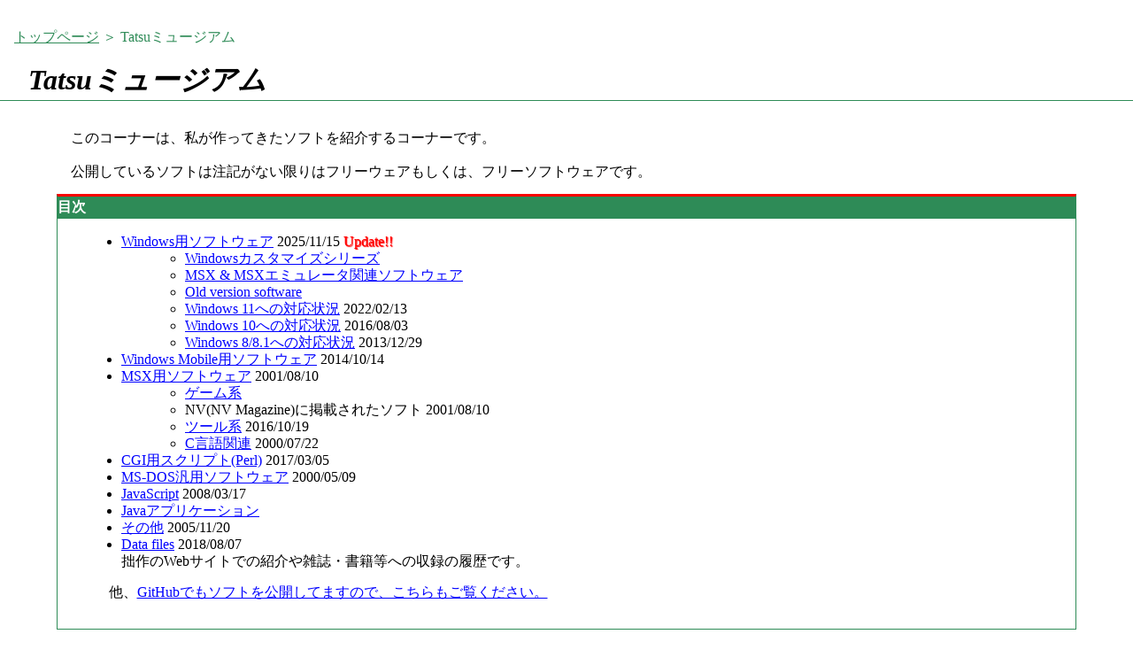

--- FILE ---
content_type: text/html
request_url: https://www.tatsu-syo.info/MySoft/index.html
body_size: 18472
content:
<!DOCTYPE HTML>
<html lang="ja">
<head>
<meta http-equiv="Content-Type" content="text/html; charset=UTF-8">
<meta http-equiv="CONTENT-SCRIPT-TYPE" content="text/javascript">
<meta http-equiv="CONTENT-STYLE-TYPE" content="text/css">
<meta http-equiv="X-UA-Compatible" content="IE=edge">
<link rel="stylesheet" type="text/css" href="../Tatsu.css">
<link rel="alternate stylesheet" href="../Yoshino.css" type="text/css" title="Yoshino" media="screen,print,tv">
<title>Tatsu ミュージアム</title>
<link rev="MADE" href="mailto:tatsu_syo&#52;&#64;nifty.com">
<meta name="Description" content="自作のフリーソフトを公開しているページです。">
<script type="text/javascript" src="index.js">
</script>
<link rel="top" href="../index.html">
<link rel="up" href="../index.html">
</head>

<body>

<nav class="Navigation">
<a href="../index.html">トップページ</a> ＞ Tatsuミュージアム<br>
</nav>

<h1>Tatsuミュージアム</h1>

<p>
　このコーナーは、私が作ってきたソフトを紹介するコーナーです。<br>
<br>
　公開しているソフトは注記がない限りはフリーウェアもしくは、フリーソフトウェアです。<br>
</p>

<div class="window">
<h2 class="window">目次</h2>
<ul>
<li><a href="#WIN">Windows用ソフトウェア</a> 2025/11/15 <span class="update">Update!!</span>
<ul>
<li><a href="#WinCust">Windowsカスタマイズシリーズ</a></li>
<li><a href="#Winsoft4MSX">MSX &amp; MSXエミュレータ関連ソフトウェア</a></li>
<li><a href="old.html">Old version software</a></li>
<li><a href="Win11.html">Windows 11への対応状況</a> 2022/02/13</li>
<li><a href="Win10.html">Windows 10への対応状況</a> 2016/08/03</li>
<li><a href="Win8.html">Windows 8/8.1への対応状況</a> 2013/12/29</li>
</ul>
</li>
<li><a href="#WINmobile">Windows Mobile用ソフトウェア</a> 2014/10/14</li>
<li><a href="#MSX">MSX用ソフトウェア</a> 2001/08/10
	<ul>
		<li><a href="#MSX-GAMES">ゲーム系</a></li>
		<li>NV(NV Magazine)に掲載されたソフト 2001/08/10</li>
		<li><a href="#MSX-TOOLS">ツール系</a> 2016/10/19</li>
		<li><a href="#MSX-Clang">C言語関連</a> 2000/07/22</li>
	</ul>
</li>
<li><a href="#CGI">CGI用スクリプト(Perl)</a> 2017/03/05</li>
<li><a href="#MSDOS">MS-DOS汎用ソフトウェア</a> 2000/05/09</li>
<li><a href="#JavaScript">JavaScript</a> 2008/03/17</li>
<li><a href="#Java">Javaアプリケーション</a></li>
<li><a href="#Other">その他</a> 2005/11/20</li>
<li><a href="SoftData.html">Data files</a> 2018/08/07<br>
拙作のWebサイトでの紹介や雑誌・書籍等への収録の履歴です。<br>
</li>
</ul>
<p>
  他、<a href="https://github.com/Tatsu-syo?tab=repositories">GitHubでもソフトを公開してますので、こちらもご覧ください。</a>
</p>
</div>

<div class="window">
<h2 class="window"><a name="WIN">Windows用</a></h2>
<h3><a name="BookSync">BookSync</a></h3>

<h4>32ビット版</h4>
<table border="1" class="software_info">
<tbody>
<tr>
<th>ファイル名</th>
<th>バージョン・補足説明</th>
<th>ファイルサイズ</th>
<th>対応環境</th>
<th>更新日<br></th>
</tr>

<tr>
<td><a href="../Archives/BookSync2.13.0.zip">BookSync2.13.0.zip</a></td>
<td>Version 2.12.2 32ビット版実行形式インストーラなし</td>
<td>1.01M Bytes</td>
<td>Windows 7/8/8.1/10/11</td>
<td>2023/12/03<br></td>
</tr>
<tr>
<td><a href="../Archives/BookSync2.13.0.exe">BookSync2.13.0.exe</a></td>
<td>Version 2.12.2 32ビット版実行形式インストーラつき</td>
<td>1,66M Bytes</td>
<td>Windows 7/8/8.1/10/11</td>
<td>2023/12/03<br></td>
</tr>
</tbody>
</table>

<h4>64ビット版</h4>
<table border="1" class="software_info">
<tbody>
<tr>
<th>ファイル名</th>
<th>バージョン・補足説明</th>
<th>ファイルサイズ</th>
<th>対応環境</th>
<th>更新日<br></th>
</tr>
<tr>
<td><a href="../Archives/BookSync2.13.0x64.zip">BookSync2.13.0x64.zip</a></td>
<td>Version 2.13.0 64ビット版実行形式インストーラなし</td>
<td>1.16 Bytes</td>
<td>Windows 7/8.1/10/11</td>
<td>2023/12/03<br></td>
</tr>
</tbody>
</table>

<h4>ソースファイル</h4>
<table border="1" class="software_info">
<tbody>
<tr>
<th>ファイル名</th>
<th>バージョン・補足説明</th>
<th>ファイルサイズ</th>
<th>対応環境</th>
<th>更新日<br></th>
</tr>
<tr>
<td><a href="../Archives/BookSync2.13.0src.zip">BookSync2.13.0src.zip</a></td>
<td>Version 2.13.0 ソースファイル</td>
<td>475K Bytes</td>
<td>Microsoft Visual Studio 2019以降</td>
<td>2023/12/03<br></td>
</tr>
</tbody>
</table>
<p>
<a href="soft_img/BookSync.PNG">Screen shot!</a><br>
<a href="BookSync/index.html">詳しい情報</a> 2025/10/26 <span class="update">Update!</span><br>
</p>
<p>
　このプログラムはInternet Explorer、Mozilla Firefox、Google Chrome、Vivaldi、Opera、Microsoft Edge(バージョン79以降のChromiumベース版完全対応、従来版は読み込みのみ)、SeaMonkey、Safari、Netscape Navigator/Communicator 4、Netscape 6以降、Mozilla、XBEL形式のブックマークのお気に入りを相互に変換したり、内容を同期したりするツールです。<br>
　ボタン一発で内容の同期が取れるので、あるブラウザにはブックマーク・お気に入りがあるけど、別のブラウザにはないといったことがなくなります。<br>
<br>
</p>

<h3><a id="LIN">Local INdex maker シリーズ</a></h3>
<table border="1" class="software_info">
<tbody>
<tr>
<th>ファイル名</th>
<th>バージョン・補足説明</th>
<th>ファイルサイズ</th>
<th>対応環境</th>
<th>更新日<br></th>
</tr>
<tr>
<td><a href="../Archives/LINW146.zip">LINW146.zip</a></td>
<td>Version 1.46</td>
<td>147K Bytes</td>
<td>Windows Me/2000/XP/Vista/7/8/8.1/10/11</td>
<td>2016/01/23<br></td>
</tr>
</tbody>
</table>
<p>
<a href="soft_img/LinWin.PNG">Screen shot!</a><br>
<a href="LIN/index.html">詳しい情報</a> 2021/10/11<br>
</p>
<p>
　このソフトは、フォルダ内のHTMLファイルの題名を収集してリンクを張った目次となるHTMLファイルを生成するプログラムです。<br>
　フォルダにHTMLファイルを保存した後、本ソフトを起動して、目次ファイルを作り、目次からファイルを探すことで保存したファイルがどのファイルか分からなくなるということを防ぐことができます。<br>
</p>

<h3><a id="MulSync">MulSync</a></h3>

<table border="1" class="software_info">
<tbody>
<tr>
<th>ファイル名</th>
<th>バージョン・補足説明</th>
<th>ファイルサイズ</th>
<th>対応環境</th>
<th>更新日<br></th>
</tr>

<tr>
<td>MulSync2.1.5.zip<br>
<a href="../Archives/MulSync2.1.5.zip">本サイトからダウンロード</a><br>
<a href="https://www.vector.co.jp/soft/winnt/util/se489515.html">Vectorからダウンロード</a><br>
(最新版リリース直後は最新版でない場合があります)
</td>
<td>Version 2.1.5 実行形式インストーラなし</td>
<td>246K Bytes</td>
<td>Windows XP/Vista/7/8/8.1/10/11 + .NET Framework 3.5もしくは4.0以降</td>
<td>2025/11/15 <span class="update">Update!!</span><br></td>
</tr>
</tbody>
</table>
<p>
<a href="soft_img/MulSync.PNG">Screen shot!</a><br>
<a href="MulSync/index.html">詳しい情報</a> 2025/11/15 <span class="update">Update!!</span><br>
</p>
<p>
　本ソフトは、複数のフォルダを一気に同期できるフォルダ同期ツールです。<br>
同期対象のファイル・フォルダを目で見て確認してから同期したい人向けに作っております。<br>
</p>

<hr>

<h3><a id="WinCust">Windowsカスタマイズシリーズ</a></h3>
<p>
　Windows 8のデスクトップはModern UIとやらに合わせるために各部分のフォントはMeiryo UI、タイトルバーや枠線はタッチを意識したやや太めの設定になっていて標準では設定を変更できません。<br>
　Windows 10でも同様にシステムフォントやタイトルバー等の太さを変更できません。<br>
<br>
　けど、Meiryo UIフォントは見た目もダサければどうしようもなくバランスが悪いし、太目のタイトルバーや枠線も野暮ったく感じる人もいると思います。Windows 10のYu Gothic UIについても細すぎたり、小さいのを嫌う人もいるかと思います。<br>
　そこで、Windows 8/10で各部分のフォントやタイトルバーや枠線といった各部分のサイズを設定するプログラムを作っちゃいました。<br>
</p>
<p>
　フォントを設定するプログラム<a href="#noMeiryoUI">Meiryo UIも大っきらい!! (No!! Meiryo UI)</a>と<a href="#noTahoma">Tahomaなんて大っきらい!</a>、タイトルバーや枠線といった各部分のサイズを設定するプログラム<a href="#ReMetrics">Re-Metrics</a>をWindowsカスタマイズシリーズとして用意しております。<br>
</p>

<h4><a href="WinCust/index.html">詳しい情報</a>について</h4>
<p>
　<a href="WinCust/index.html">Windowsカスタマイズシリーズの詳しい情報</a>をこちらにまとめました。(2025/04/19更新)<br>
　各ソフトとの相性情報や使用上の注意点などをまとめています。<br>
　更新履歴やスクリーンショットなどもこちらでどうぞ。<br>
</p>

<h4><a id="noMeiryoUI">Meiryo UIも大っきらい!! (No!! Meiryo UI)</a></h4>

<p style="font-size:1.5em;">重要なお知らせ！！(Important Notice!!)</p>
<p style="border-style:solid; border-width:2px; border-color:red; padding:1em;">
  Meiryo UIも大っきらい!!Version 3.0.0.1以前をWindows 11 2022 Update(22H2)で動作させるとタイトルバーの透明効果を有効にした場合にタイトルバーの文字が消えるという現象が発生します。<br>
  その場合はプリセットを使うなどして、元のフォントに戻すことで問題が解消します。<br>
  Meiryo UIも大っきらい!!を3.1.0以降にバージョンアップして、こちらで設定するかタイトルバーを元に戻してください。<br>
  <br>
  If you run No!! Meiryo UI on Windows 11 2022 Update(22H2), don't change title bar font.<br>
  If you change title bar font, title bar characters are disappeared.<br>
  Use latest version, or change title bar font as initial font.<br>
</p>

<h5>カスタムフォント選択ダイアログ版</h5>
<table border="1" class="software_info">
  <tbody>
  <tr>
  <td>ファイル名</td><td><a href="../Archives/noMeiryoUI3.4.0.zip">noMeiryoUI3.4.0.zip</a></td>
  </tr>
  <tr>
  <td>バージョン・補足説明</td><td>Version 3.4.0 実行形式インストーラなし</td>
  </tr>
  <tr>
  <td>ファイルサイズ</td><td>381K Bytes</td>
  </tr>
  <tr>
  <td>対応環境</td><td>Windows 8/8.1/10/11(23H2対策実施)<br>
  (Windows Vista～7でも動作するが、検証用以上の意味はない。)</td>
  </tr>
  <tr>
  <td>更新日</td><td>2025/04/19<br></td>
  </tr>
  </tbody>
</table>
  
  
<table border="1" class="software_info">
<tbody>
<tr>
<td>ファイル名</td><td><a href="../Archives/noMeiryoUI3.0.0.1.zip">noMeiryoUI3.0.0.1.zip</a></td>
</tr>
<tr>
<td>バージョン・補足説明</td><td>Version 3.0.0.1 実行形式インストーラなし</td>
</tr>
<tr>
<td>ファイルサイズ</td><td>274K Bytes</td>
</tr>
<tr>
<td>対応環境</td><td>Windows 8/8.1/10/11<br>
(Windows Vista～7でも動作するが、検証用以上の意味はない。)</td>
</tr>
<tr>
<td>更新日</td><td>2022/06/26<br></td>
</tr>
</tbody>
</table>

<h5>標準フォント選択ダイアログ版</h5>
<table border="1" class="software_info">
<tbody>
<tr>
<td>ファイル名</td><td><a href="../Archives/noMeiryoUI205.zip">noMeiryoUI205.zip</a></td>
</tr>
<tr>
<td>バージョン・補足説明</td><td>Version 2.05 実行形式インストーラなし</td>
</tr>
<tr>
<td>ファイルサイズ</td><td>104K Bytes</td>
</tr>
<tr>
<td>対応環境</td><td>Windows 8/8.1/10<br>
(Windows 2000～7でも動作するが、検証用以上の意味はない。)</td>
</tr>
<tr>
<td>更新日</td><td>2016/08/11<br></td>
</tr>
</tbody>
</table>

<p>
　Windows 8/10で画面の各部分のフォントを設定するツールです。<br>
</p>
<p>
<a href="http://forest.watch.impress.co.jp/">窓の杜</a>で<a href="http://forest.watch.impress.co.jp/docs/review/574196.html">紹介されました</a>。<br>
(2012/11/22)<br>
</p>
<p>
  <a href="http://forest.watch.impress.co.jp/">窓の杜</a>で<a href="https://forest.watch.impress.co.jp/docs/news/1388281.html">再び紹介されました</a>。<br>
  (2022/02/15)<br>
</p>
  
<h4><a id="noTahoma">Tahomaなんて大っきらい!</a></h4>
<table border="1" class="software_info">
<tbody>
<tr>
<th>ファイル名</th>
<th>バージョン・補足説明</th>
<th>ファイルサイズ</th>
<th>対応環境</th>
<th>更新日<br></th>
</tr>

<tr>
<td><a href="../Archives/noTahoma101.zip">noTahoma101.zip</a></td>
<td>Version 1.01 実行形式インストーラなし</td>
<td>15K Bytes</td>
<td>Windows Me/2000/XP/Vista/7/8/8.1/10<br>
(おそらくWindows 95/98/NT 4.0も動作可能)</td>
<td>2013/02/23<br></td>
</tr>
</tbody>
</table>
<p>
　Windowsの画面のプロパティで指定するフォントを一括設定するツールです。<br>
　画面のプロパティと違って、すべてのフォントを指定したフォントで統一するのでタイトルバーやメニューなどのフォントを揃えたい時に使えます。<br>
　配色やスタイルを変えた後にどうぞ。<br>
</p>

<h3><a id="ReMetrics">Re-Metrics</a></h3>
<table border="1" class="software_info">
<tbody>
<tr>
<th>ファイル名</th>
<th>バージョン・補足説明</th>
<th>ファイルサイズ</th>
<th>対応環境</th>
<th>更新日<br></th>
</tr>
<tr>
<td><a href="../Archives/ReMetrics136.zip">ReMetrics136.zip</a></td>
<td>Version 1.36 実行形式インストーラなし</td>
<td>204K Bytes</td>
<td>Windows Vista/7/8/8.1/10/11</td>
<td>2023/08/13 <span class="update">Update!!</span><br></td>
</tr>
</tbody>
</table>
<p>
　ウインドウの各部分の幅・高さ、デスクトップアイコンの間隔を設定するツールです。<br>
　Version 1.20ではWindows 8.1/10ではいままでレジストリをいじるしかなかった「アイコンを等位置に配置」「アイコンの自動整列」を指定した際のデスクトップのアイコンの間隔をGUIで手軽に指定できるようにしました。<br>
<br>
　Windowsクラシックスタイルのタイトルバーなどのボタンの幅を高さとは別に調整できるのでこちらはWindows Vista/7でも使い道があるのではないでしょうか。<br>
</p>

<hr>
<h3><a id="CompoPower">CompoPower</a></h3>
<table border="1" class="software_info">
<tbody>
<tr>
<th>ファイル名</th>
<th>バージョン・補足説明</th>
<th>ファイルサイズ</th>
<th>対応環境</th>
<th>更新日<br></th>
</tr>
<tr>
<td><a href="../Archives/CompoPower101.zip">CompoPower101.zip</a></td>
<td>Version 1.01 実行形式インストーラなし</td>
<td>24K Bytes</td>
<td>Windows Vista/7/8/8.1/10 + .NET Framework 4.0以降</td>
<td>2016/05/24<br></td>
</tr>
</tbody>
</table>
<p>
　IEコンポーネントを使用したソフトのエミュレーションモードを設定するソフトです。<br>
IEコンポーネントを使用したソフトにエミュレーションモードを設定することによって、IEコンポーネントを使用したソフトがインストールされたIEの機能・性能を使えるようにします。<br>
</p>
<p>
　Version 1.01では表示上の不具合を修正したほか、ドキュメントのブラッシュアップを行いました。<br>
</p>


<h3><a name="MCARC">もうちょこっと...Arc!</a></h3>
<table border="1" class="software_info">
<tbody>
<tr>
<th>ファイル名</th>
<th>バージョン・補足説明</th>
<th>ファイルサイズ</th>
<th>対応環境</th>
<th>更新日<br></th>
</tr>
<tr>
<td>
<a href="../Archives/MCARC203.EXE">MCARC203.EXE</a>
</td>
<td>
Version 2.03
</td>
<td>
75K Bytes
</td>
<td>
Windows 95/98/Me/NT4/2000/XP/Vista/7/8/8.1/10/11
</td>
<td>
2009/11/29
</td>
</tr>
</tbody>
</table>
<p>
<a href="McArc/index.html">詳しい情報</a> 2021/11/03<br>
</p>
<p>
　このプログラムは 『統合アーカイバＡＰＩ仕様』のDLL を使ってアーカイブを作成・展開するためのツールです。<br>
　機能を絞って自分の考える必要最小限の機能をコンパクトにまとめております。<br>
　レジストリを使わない(というか設定を保存する項目もない)ので出張先など他人のマシンでも迷惑をかけないで使えるようになっています。<br>
<br>
　本ソフトの実行には <a href="http://www.csdinc.co.jp/archiver/index.html">統合アーカイバ仕様の各種DLL</a> が必要です。<br>
</p>

<h3><a id="HomeFileSecurity">Home File Security.net / Home File Security</a></h3>
<table border="1" class="software_info">
<tbody>
<tr>
<th>ファイル名</th>
<th>バージョン・補足説明</th>
<th>ファイルサイズ</th>
<th>対応環境</th>
<th>更新日<br></th>
</tr>

<tr>
<td><a href="../Archives/HSnet200.zip">HSnet200.zip</a></td>
<td>Home File Security.net Version 2.00 実行形式インストーラなし</td>
<td>29K Bytes</td>
<td>Windows XP Home edition + .NET Framework 3.5</td>
<td>2011/11/13<br></td>
</tr>
<tr>
<td><a href="../Archives/HS110.zip">HS110.zip</a></td>
<td>Home File Security Version 1.10</td>
<td>28K Bytes</td>
<td>Windows XP Home edition(Windows 2000,XP Pro,Vista,7,8以降では意味なし)</td>
<td>2011/11/09<br></td>
</tr>
</tbody>
</table>
<p>
<a href="soft_img/HomeFileSecurity.PNG">Screen shot!</a><br>
</p>
<p>
　このプログラムはファイルのプロパティにセキュリティタブがないWindows XP <strong>Home edition</strong>でファイルのアクセス権をGUIから設定するための補助ツールです。<br>
　実際のファイルのアクセス権設定には標準のcacls.exeを利用します。<br>
</p>
<p>
　Home File Security.netでは.NET Framework 3.5が必要になった代わりに、ファイルのアクセス権を表示できるようになりました。<br>
(というか、ファイルのアクセス権表示の手を抜くために.NET Framework 3.5に移植したというのが正しいですが。^^;)<br>
</p>

<hr>
<h3><a name="Winsoft4MSX">MSX &amp; MSXエミュレータ関連ソフトウェア</a></h3>

<h3><a id="VDman">仮想フロッピーディスクマネージャ</a></h3>
<table border="1" class="software_info">
<tbody>
<tr>
<th>ファイル名</th>
<th>バージョン・補足説明</th>
<th>ファイルサイズ</th>
<th>対応環境</th>
<th>更新日<br></th>
</tr>

<tr>
<td><a href="../Archives/VDman202_2.zip">VDman202_2.zip</a></td>
<td>Version 2.02</td>
<td>100K Bytes</td>
<td>Windows 2000/XP/Vista/7/8/8.1/10/11<br>
要.NET Framework 2.0/3.5(Windows 2000以降)もしくは4.0以降(Windows XP～10)<br>
</td>
<td>2017/12/10<br></td>
</tr>
</tbody>
</table>
<p>
<a href="soft_img/VDman.PNG">Screen shot!</a><br>
<a href="VDman/index.html">詳しい情報</a> 2021/11/03<br>
</p>
<p>
　本プログラムは通常4つまでしか使用できないMSX Magazine永久保存版/永久保存版2/永久保存版3収録版MSX PLAYerの仮想フロッピーディスクを切り替えることで、4つ以上の仮想フロッピーディスクファイルを使えるようにするプログラムです。<br>
　また、近年増えているフロッピーディスクドライブがないマシンでもMSX Magazine永久保存版/永久保存版2/永久保存版3付属版MSX PLAYerを活用できるよう、仮想フロッピーディスクを扱うユーティリティを用意しました。<br>
</p>
<p>
　本プログラムの使用には.NET Frameworkが必要になります。(本プログラムはVisual C#で作成しました。)<br>
　また、当然のことながら、MSX Magazine永久保存版/永久保存版2/永久保存版3収録版MSX PLAYerが必要になります。<br>
</p>
<!-- VB.NETは嫌いだ。 -->

<h3><a id="SAVList">SAVList</a></h3>
<table border="1" class="software_info">
<tbody>
<tr>
<th>ファイル名</th>
<th>バージョン・補足説明</th>
<th>ファイルサイズ</th>
<th>対応環境</th>
<th>更新日<br></th>
</tr>

<tr>
<td><a href="../Archives/SL111.ZIP">SL111.ZIP</a></td>
<td>Version 1.11</td>
<td>107K Bytes</td>
<td>Windows 2000/XP/Vista/7/8/8.1/10/11</td>
<td>2017/12/24<br></td>
</tr>
<tr>
<td><a href="../Archives/SL102.ZIP">SL102.ZIP</a></td>
<td>Version 1.02</td>
<td>106K Bytes</td>
<td>Windows 2000/XP/Vista/7/8/8.1/10</td>
<td>2017/12/10<br></td>
</tr>
<tr>
<td><a href="../Archives/SL100.LZH">SL100.LZH</a></td>
<td>Version 1.00</td>
<td>60K Bytes</td>
<td>Windows Me,2000/XP/Vista/7/8/8.1/10<br>
(98は未確認だが多分動作可)<br>
</td>
<td>2005/05/05<br></td>
</tr>
<tr>
<td><a href="../Archives/SL100src.zip">SL100src.zip</a></td>
<td>Version 1.00ソースファイル<br>
(MIT License)
</td>
<td>23K Bytes</td>
<td>Visual Studio.NET 2003以降<br>
</td>
<td>2013/08/11<br></td>
</tr>
</tbody>
</table>
<p>
<a href="soft_img/SAVList.PNG">Screen shot!</a><br>
</p>
<p>
　本ソフトはMSX MAGAZINE永久保存版/２/３に収録されている公式MSXエミュレータ、MSX PLAYerの仮想フロッピーディスクを操作するユーティリティープログラムです。<br>
　現在のところ、次の操作を行うことができます。<br>
</p>
<ul>
<li>仮想フロッピーディスクへのファイル転送</li>
<li>仮想フロッピーディスク内のファイルの取り出し</li>
<li>仮想フロッピーディスク内のファイル削除</li>
<li>仮想フロッピーディスク内のロングファイル名削除</li>
</ul>
<p>
　本ソフトを使用して、Windows上のファイルと仮想フロッピーディスク内のファイルを相互にやり取りすることでフロッピーディスクなしでMSX PLAYerを活用することができるようになります。<br>
</p>
<p>
　ソースファイルも公開しました。<br>
ソースファイルを活用することで、作成したプログラムからMSX PLAYerの仮想フロッピーディスクを操作することができます。<br>
Version 1.01からは<a href="https://github.com/Tatsu-syo/SAVList">Github</a>にてソースを公開しております。更新履歴や過去のバージョンのダウンロードは<a href="https://github.com/Tatsu-syo/SAVList/releases">Githubのリリースのページ</a>をご覧ください。<br>
過去のバージョンについては<a href="https://onedrive.live.com/?id=9B2505728CA41FF4%216372&cid=9B2505728CA41FF4">OneDrive</a>にも置いております。<br>
</p>

<h3><a id="MSXForm">MSX Form</a></h3>

<table border="1" class="software_info">
<tbody>
<tr>
<th>ファイル名</th>
<th>バージョン・補足説明</th>
<th>ファイルサイズ</th>
<th>対応環境</th>
<th>更新日<br></th>
</tr>

<tr>
<td><a href="../Archives/MSXForm.LZH">MSXForm.LZH</a></td>
<td>Version 1.00 実行形式インストーラなし</td>
<td>49K Bytes</td>
<td>Windows 98/Me,2000/XP/Vista(RC1)<br>
以前、64bit版Windows 7で試したときは動作しませんでしたが、2013/11/3にWindows 8.1 64bit版で動かしたときは動作しました。<br>
以前試した時にフロッピーディスクドライブのコンディションが悪かった可能性がありますので各自の環境で試してみてください。<br>
</td>
<td>2003/10/13<br></td>
</tr>
</tbody>
</table>
<p>
<a href="soft_img/MSXForm.PNG">Screen shot!</a><br>
<a href="MSXForm/index.html">詳しい情報</a> 2013/11/04<br>
</p>
<p>
　このプログラムはWindows 上でMSX用に2DDフロッピーディスクをフォーマットするためのツールです。<br>
　Windows XPではエクスプローラから2DDフォーマットができませんが、本プログラムではIOCTLを使うことでフォーマットを実現しています。<br>
</p>

<h3><a id="PhyLoCopy32">PhyLoCopy32</a></h3>
<table border="1" class="software_info">
<tbody>
<tr>
<th>ファイル名</th>
<th>バージョン・補足説明</th>
<th>ファイルサイズ</th>
<th>対応環境</th>
<th>更新日<br></th>
</tr>
<tr>
<td><a href="../Archives/PhyLoCP32_1.0.0.zip">PhyLoCP32_1.0.0.zip</a></td>
<td>Version 1.0.0</td>
<td>42K Bytes</td>
<td>Windows 95/98/Me/2000/XP/Vista/7/8.1/10</td>
<td>2021/03/07</td>
</tr>
</tbody>
</table>
<p>
  MSXエミュレーター用フロッピーディスクイメージ作成プログラムPhyLoCPの32ビット版です。MSX/MSXエミュレーターユーザーに便利な機能を搭載しています。<br>
</p>
<p>
  本ソフトはオープンソースソフトウェアとしてGitHubでリポジトリ<a href="https://github.com/Tatsu-syo/PhyLoCopy32">PhyLoCopy32</a>を公開しております。<br>
  ご意見、フォークなど様々にご活用ください。<br>
</p>

<h3><a id="UnPma32_fork">UnPma32 forked</a></h3>
<table border="1" class="software_info">
<tbody>
<tr>
<th>ダウンロード先</th>
<th>バージョン・補足説明</th>
<th>対応環境</th>
<th>更新日<br></th>
</tr>
<tr>
<td><a href="https://github.com/Tatsu-syo/UnPma_forked/releases">Version 0.02 forked 1.0.0(GitHubからダウンロード)</a><br>
</td>
<td>Version 0.02 forked 1.0.0</td>
<td>Windows 2000/XP/Vista/7/8.1/10/11</td>
<td>2022/04/24</td>
</tr>
</tbody>
</table>
<p>
  本プログラムはHAL &quot;Minthe&quot; Pussywillow氏が作成したUnPma32.DLLをVisual Studio 2008でコンパイルできるようforkし、コマンドライン展開プログラムをつけたものとなります。<br>
　本fork版は原作のUnPma32.DLLがWindowsセキュリティ等でウイルスとして検知されることからVisual Studio 2008でコンパイルすることによってこれを回避するとともに、コマンドラインプログラムを作ることで単体でも利用できるようにするため作成しました。<br>
</p>
<p>
  本ソフトはオープンソースソフトウェアとしてGitHubでリポジトリ<a href="https://github.com/Tatsu-syo/UnPma_forked">UnPma_forked</a>を公開しております。<br>
  ご意見、フォークなど様々にご活用ください。<br>
</p>

<h3><a id="file2sav">file2sav</a></h3>
<table border="1" class="software_info">
<tbody>
<tr>
<th>ファイル名</th>
<th>バージョン・補足説明</th>
<th>ファイルサイズ</th>
<th>対応環境</th>
<th>更新日<br></th>
</tr>
<tr>
<td><a href="../Archives/f2s103.zip">f2s103.zip</a></td>
<td>Version 1.03</td>
<td>40K Bytes</td>
<td>Windows 2000/XP/Vista/7/8.1/10/11</td>
<td>2017/12/10<br></td>
</tr>
<tr>
<td><a href="../Archives/f2s102.LZH">f2s102.LZH</a></td>
<td>Version 1.02</td>
<td>32K Bytes</td>
<td>Windows 98/Me,2000/XP/Vista/7/8/8.1/10/11</td>
<td>2005/05/15<br></td>
</tr>
</tbody>
</table>
<p>
　フロッピーディスクを使わずにファイルをMSXマガジン永久保存版/永久保存版2/永久保存版3収録版のMSX PLAYerの仮想フロッピーディスクファイルに転送するコマンドラインツールです。<br>
　Version 1.02まではソースファイルを同梱しております。Version 1.03からは<a href="https://github.com/Tatsu-syo/SAVList">Github</a>にて共通点があるSAVListと共にソースを公開しておりますので参考にしてください。<br>
　<a href="#VDman">仮想フロッピーディスクマネージャ</a>にも本ツールを同梱しております。(本ソフト自身のドキュメント・ソースファイルはなし)<br>
</p>

<h3><a id="savconv">savconv</a></h3>
<table border="1" class="software_info">
<tbody>
<tr>
<th>ファイル名</th>
<th>バージョン・補足説明</th>
<th>ファイルサイズ</th>
<th>対応環境</th>
<th>更新日<br></th>
</tr>
<tr>
<td><a href="../Archives/savconv.LZH">savconv.LZH</a></td>
<td>Version 1.00</td>
<td>40K Bytes</td>
<td>Windows 98/Me,2000/XP/Vista/7/8/8.1/10/11</td>
<td>2003/12/07<br></td>
</tr>
</tbody>
</table>
<p>
　fMSX等のDSK形式のディスクイメージファイルとMSXマガジン永久保存版2収録版のMSX PLAYerの仮想フロッピーディスクファイルを変換するコマンドラインツールです。<br>
　ソースファイルも同梱しました。<br>
　<a href="#VDman">仮想フロッピーディスクマネージャ</a>にも本ツールを同梱しております。(本ソフト自身のドキュメント・ソースファイルはなし)<br>
</p>

<h3><a id="MakeBlankSav">MakeBlankSav</a></h3>
<table border="1" class="software_info">
<tbody>
<tr>
<th>ファイル名</th>
<th>バージョン・補足説明</th>
<th>ファイルサイズ</th>
<th>対応環境</th>
<th>更新日<br></th>
</tr>
<tr>
<td><a href="../Archives/MakeBlankSav1.0.0.zip">MakeBlankSav1.0.0.zip</a></td>
<td>Version 1.0.0</td>
<td>70K Bytes</td>
<td>Windows 7/8.1/10/11</td>
<td>2025/06/14 <span class="update">New!</span></td>
</tr>
</tbody>
</table>
<p>
　空のMSX PLAYerの仮想フロッピーディスクファイルを作成するコマンドラインツールです。<br>
</p>
<p>
  本ソフトはオープンソースソフトウェアとしてGitHubでリポジトリ<a href="https://github.com/Tatsu-syo/MakeBlankSav">MakeBlankSav</a>を公開しております。<br>
  ご意見、フォークなど様々にご活用ください。<br>
</p>

<hr>

<h3><a id="WinKoNeta">Windows用小ネタコーナー</a></h3>

<h3><a id="RunWithSize">RunWithSize</a></h3>
<table border="1" class="software_info">
<tbody>
<tr>
<th>ファイル名</th>
<th>バージョン・補足説明</th>
<th>ファイルサイズ</th>
<th>対応環境</th>
<th>更新日<br></th>
</tr>

<tr>
<td><a href="../Archives/RunWithSize1.0.4.zip">RunWithSize1.0.4.zip</a></td>
<td>Version 1.0.4</td>
<td>99K Bytes</td>
<td>Windows Vista以降(32ビット/64ビット版同梱)</td>
<td>2017/08/16<br></td>
</tr>

<tr>
<td><a href="../Archives/RunWithSize1.0.2.zip">RunWithSize1.0.2.zip</a></td>
<td>Version 1.0.2</td>
<td>98K Bytes</td>
<td>Windows XP以降(32ビット/64ビット版同梱)</td>
<td>2017/01/15<br></td>
</tr>
</tbody>
</table>
<p>
　本プログラムはWindowsプログラムをコマンドラインで指定した位置、サイズで起動するツールです。<br>
必ず同じところでプログラムを起動したいときや小さいモニタでプログラムを起動したい時、ウインドウがどこかに行ってしまったときなどに役に立ちます。<br>
ランチャーなどと合わせてお使いください。<br>
</p>
<p>
<a href="https://github.com/Tatsu-syo/RunWithSize">GitHubのページはこちら</a>です。<br>
</p>


<h3><a id="ESEcompact">Extensible Storage Engine file compact</a></h3>
<table border="1" class="software_info">
<tbody>
<tr>
<th>ファイル名</th>
<th>バージョン・補足説明</th>
<th>ファイルサイズ</th>
<th>対応環境</th>
<th>更新日<br></th>
</tr>

<tr>
<td><a href="../Archives/ESEcompact100.zip">ESEcompact100.zip</a></td>
<td>Version 1.00</td>
<td>28K Bytes</td>
<td>Windows XP以降(Windows XP/7/10で確認済み)</td>
<td>2016/02/27<br></td>
</tr>
</tbody>
</table>
<p>
　本プログラムはExtensive Storage Engineのデータベースファイルを圧縮します。<br>
Extensive Storage EngineはWindows Update/Microsoft Updateの状態を示すデータベース<br>
(C:\Windows\SoftwareDistribution\DataStore\DataStore.edb)や<br>
Microsoft Edge等で使われています。<br>
</p>


<h3><a id="Sukesuke" >透け透け(仮)</a></h3>
<table border="1" class="software_info">
<tbody>
<tr>
<th>ファイル名</th>
<th>バージョン・補足説明</th>
<th>ファイルサイズ</th>
<th>対応環境</th>
<th>更新日<br></th>
</tr>

<tr>
<td><a href="../Archives/sukesuke.LZH">sukesuke.LZH</a></td>
<td>Version 1.00</td>
<td>32K Bytes</td>
<td>Windows 2000/XP/Vista/7/8/8.1/10</td>
<td>2003/09/03<br></td>
</tr>
</tbody>
</table>
<p>
　コマンドラインで指定したウインドウの透明度を変更します。<br>
　ウインドウクラス指定やウインドウ名の部分一致指定で複数のウインドウをまとめて透明化できます。<br>
</p>
<p>
※Windows 10では何故か実行したコマンドプロンプトまで透けてしまいます。<br>
</p>

<h3><a id="Syugou">○○だヨ！全員集合</a></h3>
<table border="1" class="software_info">
<tbody>
<tr>
<th>ファイル名</th>
<th>バージョン・補足説明</th>
<th>ファイルサイズ</th>
<th>対応環境</th>
<th>更新日<br></th>
</tr>

<tr>
<td><a href="../Archives/syugou.zip">syugou.zip</a></td>
<td>Version 1.00</td>
<td>34K Bytes</td>
<td>Windows 2000/XP/Vista/7/8/8.1/10</td>
<td>2004/06/21(2012/06/19 ドキュメント修正)<br></td>
</tr>
</tbody>
</table>
<p>
　コマンドラインで指定したウインドウのサイズや位置を合わせます。<br>
</p>

<h3><a id="WhichFox">WhichFox</a></h3>
<table border="1" class="software_info">
<tbody>
<tr>
<th>ファイル名</th>
<th>バージョン・補足説明</th>
<th>ファイルサイズ</th>
<th>対応環境</th>
<th>更新日<br></th>
</tr>

<tr>
<td><a href="../Archives/WhichFox.zip">WhichFox.zip</a></td>
<td>Version 1.00</td>
<td>29K Bytes</td>
<td>Windows 2000/XP/Vista/7/8/8.1/10</td>
<td>2009/08/29<br></td>
</tr>
</tbody>
</table>
<p>
　本プログラムは起動中のMozilla Firefox/SeaMonkeyのフルパスを表示するだけのプログラムです。<br>
　Firefoxを複数インストールしている時に、プロファイル選択画面などでどのFirefoxが実行されているかを知りたい時などにご使用ください。<br>
</p>
<p>
※Firefox 48 64bit版のパスを表示することはできませんでした。<br>
</p>


<h3><a id="GetSID">GetSID</a></h3>
<table border="1" class="software_info">
<tbody>
<tr>
<th>ファイル名</th>
<th>バージョン・補足説明</th>
<th>ファイルサイズ</th>
<th>対応環境</th>
<th>更新日<br></th>
</tr>

<tr>
<td><a href="../Archives/GetSIDW.zip">GetSIDW.zip</a></td>
<td>Version 1.00</td>
<td>31K Bytes</td>
<td>Windows 2000/XP/Vista/7/8/8.1/10</td>
<td>2012/06/26<br></td>
</tr>
</tbody>
</table>
<p>
　本プログラムはログイン中のユーザーのSID(セキュリティ識別子)をダイアログで表示するだけのプログラムです。<br>
　マルチブートを構成しているときにファイルのアクセス権を設定しようとすると出てくるSIDがどのOSのどのユーザーかを調べるときなどに使えると思います。<br>
</p>

<h3><a href="../Archives/PDUMP.LZH">PDUMP(MSX-DOS1/DOS2/MS-DOS/Win32) Version 1.0</a> 2000/04/15</h3>
<p>
　このソフトは、アセンブラやC言語の形式で出力したり、アドレス指定に計算式が指定できたりするパワーアップしたファイルダンププログラムです。<br>
</p>

<h3><a href="../Archives/NLconv.LZH">NLconv</a> 2001/04/28</h3>
<p>
　仕事をしてて欲しくなったので作った改行コードコンバータ。<br>
　WindowsのVC++とHP-UXのaCCでコンパイルできるソースも付けました。<br>
</p>

<h3><a href="../Archives/addtext.LZH">addtext(Win 32)</a> 2005/02/27</h3>
<p>
　テキストファイルにコマンドラインで指定したテキストファイルを結合します。<br>
</p>

<h3><a href="../Archives/GLN.LZH">GLN(Win 32(Vista可),2Kbytes)</a> 2005/03/27</h3>
<p>
　引数で与えられたファイルやフォルダのフルパス名をクリップボードにコピーします。<br>
　SendToフォルダにショートカットを作ってエクスプローラの「送る」から実行したり、デスクトップにショートカットを作ってファイルやフォルダをドラッグ＆ドロップしたりして使います。<br>
　最小とまではいきませんが、そこそこ小さいと思います。<br>
</p>

<h3><a href="../Archives/a2c100.LZH">adr2csv Version 1.00(Win 32,41Kbytes)</a> 2005/06/26</h3>
<p>
　本プログラムはOpera 8のコンタクトファイルをCSV形式に変換するソフトです。<br>
　CSVファイルへの出力内容についてはMozilla Thunderbirdのアドレス帳をCSV形式にエクスポートしたときの内容に準じています。<br>
</p>

<h3><a href="../Archives/BG.LZH">BG Version 1.00(Win 32,17Kbytes)</a> 2006/03/27(作成日：2001/04/29)</h3>
<p>
　本プログラムはコンソールプログラムをバックグラウンドで実行するプログラムです。<br>
　時間のかかるコンソールプログラムを実行しながら、同じコマンドプロンプトで作業ができます。<br>
</p>

<hr>

<h3><a id="WinGadget">ごみ同然Windowsガジェットコーナー</a></h3>
<p>
　Windows Vista,7用に自作したWindowsサイドバー/Windowsデスクトップガジェットのガジェットです。<br>
　Windows 8でWindowsデスクトップガジェットが廃止されたのでまさにゴミ同然です。<br>
</p>

<h3><a href="../Archives/WC.gadget" id="Toilet">トイレ</a> 2011/01/10</h3>
<p>
　新幹線や特急電車で見かけるやつです。<br>
</p>

<h3><a href="../Archives/VistaHomeEOL.gadget" id="VistaHomeEOL">Windows Vista Home &amp; Ultimate End Of Support Countdown Gadget</a> 2012/02/20</h3>
<p>
　<a href="http://www.microsoft.com/downloads/en/details.aspx?familyId=53a27766-0168-4617-b44e-74b2886cec6d&hash=NOGFxNPiLJerVxCBmDZpUXwPtcgKrdh66PXlC0xoVBldXQJzIPrhfPMqvSb92YooO3PGcFAwuwP6gES8JHP5Rg%3d%3d">Windows XP End Of Support Countdown Gadget</a>に対抗して(!?)、Windows Vista Home Basic/Home premium/Ultimateのサポート終了までをカウントダウンするガジェットです。<br>
　Windowsサイドバーのガジェットなので、Windows Vista,7用です。<br>
</p>
<p>
<a href="http://forest.watch.impress.co.jp/">窓の杜</a>で<a href="http://forest.watch.impress.co.jp/docs/review/441653.html">紹介されました。</a><br>
(2011/04/25)<br>
</p>
<p>
Windows Vista Home Basic/Home premium/Ultimateのサポート期間が<a href="http://www.microsoft.com/ja-jp/windows/lifecycle/default.aspx">延長された</a>ので、クリックすると延長されたサポート期間までの日数を表示するようにしました。<br>
(2012/02/20)<br>
</p>

<hr>

<h3>アプリケーション関連コーナー</h3>
<p>
　マクロや設定ファイルの類を置いてみました。<br>
</p>

<h3>Microsoft Office</h3>
<h3><a name="EditEx"><br>セル編集Ex</a></h3>
<h4><a href="../Archives/EditEx104.LZH">Version 1.04</a> 29K Bytes 2007/02/17</h4>
<h4><a href="CellEditEx/index.html">詳しい情報</a> 2011/07/03</h4>
<p>
　本アドインはMicrosoft Excel 2000(以降)用のアドインです。<br>
　本アドインを使うことで、メモ帳や複数行入力用のテキストボックスを使って編集ができるので1つのセルに文字を複数行入力することが楽になります。<br>
</p>

<h3><a href="../Archives/WinLibre.dotx">WinLibre.dotx</a> 2021/10/17</h3>
<p>
　Libre Office Writerのデフォルトテンプレートを一般的なMicrosoft Officeが入った環境用に直したものです。Notoシリーズは通常のWindowsには入っていないので游ゴシック、游明朝で置き換えています。
</p>
<p>
　Microsoft Wordのデフォルトのテンプレートが文字の大きさのメリハリはついていないわ、変なインデントがあったりして使いづらいので、移植してみました。<br>
</p>

<h3><a href="../Archives/TSOffice.zip">TSOffice</a> 2004/06/18</h3>
<p>
　自作Microsoft Word 2000とMicrosoft Excel 2000用マクロ。無保証。<br>
<br>
　使い方は<br>
C:\Documents and Settings\(ユーザ名)\Application Data\Microsoft\Templatesのnormal.dotを差し替える。<br>
C:\Documents and Settings\(ユーザ名)\Application Data\Microsoft\Excel\XLSTARTにPersonal.xlsを置く。<br>
　後は、「ツール(T)」-「マクロ(M)」-「マクロ(M)」からそれっぽいのを呼ぶこと。以上。<br>
</p>

<h3><a href="http://hide.maruo.co.jp/index.html">秀丸エディタ</a>用</h3>
<h3><a name="NikkiMac">日記書きマクロ for 秀丸エディタ</a></h3>
<h4><a href="../Archives/nikkimac112b.LZH">Version 1.12b</a> 37K Bytes 2007/05/28</h4>
<h4><a href="../Archives/nikkimac106.LZH">Version 1.06</a> 32K Bytes 2004/01/31 </h4>
<p>
　本マクロは秀丸エディタでWeb日記を書く為のマクロです。<br>
　日付やリンクといったWeb日記に必要な決まったフォーマットのHTMLを自動生成します。<br>
<br>
　また、FTPを使って日記をアップロードすることもできますのでいちいちFTPクライアントを立ち上げずに日記をアップロードすることができます。<br>
<br>
　HTMLに書ける物はJavaScriptだろうが、スタイルシートだろうが、CGI呼び出しだろうが、何でも書くことができますので、HTMLをエディタで書く人にお勧めします。<br>
<br>
　Version 1.10以降ではRSSを生成することもできるようになりました。<br>
</p>

<h4><a href="SoftData.html#NikkiMac">掲載された書籍</a></h4>

<h3><a href="../Archives/MASHwrt.lzh">MASH用一括書きこみファイル生成マクロ MASHwrt.mac</a> 1998/11/03</h3>
<p>
　このソフトは、MASHを利用したBBSの書き込み手順を記述したテキストファイルの作成を支援する秀丸エディタ用のマクロです。<br>
　メニュー操作に従って操作するだけでMASHを利用したBBSへの一括書き込み用のファイルを作ることができます。<br>
</p>

<h3>Windowsバッチファイル強調表示定義ファイル(秀丸エディタ 3.xx以降用)</h3>
<h4><a href="../Archives/hilight_batch.LZH">Version 1.01</a> 0.3K Bytes 2002/05/16</h4>
<p>
　Windows NT/2000のバッチファイル用の強調表示定義ファイルです。<br>
</p>

<h3><a href="http://web.kyoto-inet.or.jp/people/koyabu/">K2Editor</a>用</h3>
<h3>Windowsバッチファイルキーワード定義ファイル(K2Editor用)</h3>
<h4><a href="../Archives/hil_batch.LZH">Version 1.01</a> 0.3K Bytes 2002/05/16</h4>
<p>
　Windows NT/2000のバッチファイル用のキーワードファイルです。ちなみに、できたのはこっちが先。<br>
</p>

</div>

<hr>

<div class="window">
<h2 class="window"><a id="WINmobile">Windows Mobile用</a></h2>
<h3><a id="rowChan">Default Browser Changer</a></h3>
<table border="1" class="software_info">
<tbody>
<tr>
<th>ファイル名</th>
<th>バージョン・補足説明</th>
<th>ファイルサイズ</th>
<th>対応環境</th>
<th>更新日<br></th>
</tr>

<tr>
<td><a href="../Archives/rowChan101.zip">rowChan101.zip</a></td>
<td>Version 1.01</td>
<td>15K Bytes</td>
<td>Windows Mobile 6.0/6.1/6.5.x<br>(他のバージョンについては利用者のほうでご確認ください。)</td>
<td>2010/06/06<br></td>
</tr>
<tr>
<td><a href="../Archives/rowChan101srcMIT.zip">rowChan101srcMIT.zip</a></td>
<td>Version 1.01ソースファイル(MIT License)</td>
<td>9K Bytes</td>
<td>Visual Studio.net 2003</td>
<td>2014/10/04<br></td>
</tr>
</tbody>
</table>
<p>
　本ソフトウェアはWindows MobileのデフォルトWebブラウザを設定するソフトウェアです。<br>
</p>
<p>
　ぶっちゃけ、Opera Mobile 10をデフォルトWebブラウザに設定するためにとりあえず作ったものです。
</p>
<p>
　2014年10月04日に開発を終了しました。これに伴い、ソースファイルのライセンスをMIT Licenseにしたものを公開します。<br>
</p>

</div>

<hr>

<div class="window">
<h2 class="window"><a name="MSX">MSX用</a></h2>
<p>
　拙作のMSX用プログラムです。<br>
　<a href="http://ascii.asciimw.jp/pb/ant/msx/" ><img src="../TMR/Images/msx3_88x31.gif" width="88" height="31" alt="[MSX MAGAZINE永久保存版 3] ">MSX MAGAZINE永久保存版2/永久保存版3</a>収録のMSX PLAYerでもお楽しみいただくことができます。<br>
　フロッピーディスクのない方はMSX MAGAZINE永久保存版2/永久保存版3収録のMSX PLAYerと拙作<a href="#VDman">仮想フロッピーディスクマネージャ</a>/<a href="#SAVList">SAVList</a>をどうぞ。<br>
</p>


<h3><a name="MSX-GAMES">ゲーム系</a></h3>

<h3>The ATTACKERS'96</h3>
<p class="require">MSX2以降(1chip MSX OK),要MSX-DOS</p>
<p>
<a href="../Archives/MACAT12.lzh">LZH形式アーカイブ (LZH format archive)</a><br>
<a href="../Archives/MACAT12.ZIP">ZIP形式アーカイブ (ZIP format archive)</a><br>
</p>
<p>
  自作シューティングゲームの第一弾です。3分間になるべく多くの敵を倒しましょう。<br>
</p>

<h3>The ATTACKERS'97 <span class="recommended">おすすめ!</span></h3>
<p class="require">MSX2以降(1chip MSX OK),要MSX-DOS</p>
<p>
<a href="../Archives/AT97100.lzh">LZH形式アーカイブ (LZH format archive)</a><br>
<a href="../Archives/AT97100.ZIP">ZIP形式アーカイブ (ZIP format archive)</a><br>
</p>
<p>
  The ATTACKERS'96の続編です。基本コンセプトはそのままに、グラフィック・音楽をパワーアップしてお送りします。<br>
</p>

<h3>フリーセル Version 2.00 1999/02/21</h3>
<p class="require">MSX2以降(1chip MSX OK),要MSX-DOS</p>
<p>
<a href="../Archives/FCELL200.LZH">LZH形式アーカイブ (LZH format archive)</a><br>
<a href="../Archives/FCELL200.ZIP">ZIP形式アーカイブ (ZIP format archive)</a><br>
</p>
<p>
  Win32(s)環境の同名ゲームのMSX移植版です。<br>
  作った当時はWindows 95マシンやWin32sを持っておらず、自分で遊びたくて作りました。<br>
</p>

<h3>TETRISもどきTEORIS Version 1.31 1999/03/11</h3>
<p class="require">MSX1以降(1chip MSX OK),要MSX-DOS</p>
<p>
<a href="../Archives/TEO131.LZH">LZH形式アーカイブ (LZH format archive)</a><br>
<a href="../Archives/TEO131.ZIP">ZIP形式アーカイブ (ZIP format archive)</a><br>
</p>
<p>
　1994年から1995年にかけて(大学時代です)MSX-Cで始めて製作したゲームです。<br>
　スコアシステム以外はオーソドックスなテトリスです。<br>
　当時はテトリスを持っておらず、自分で遊びたくて作ったものだったりします。(^^;;<br>
</p>

<h3>NV(NV Magazine)に掲載されたMSX用ソフトウェア</h3>
<p>
　NVは北海道のサークルSyntaxが毎月発行していたMSX界最大のディスクマガジンです。<br>
　NVは日本全国の多くのMSXユーザーが購読しているディスクマガジンであり、そこに自分のプログラムが掲載されるのは、大変な名誉であり、MSXユーザーの夢、男のロマンでした。<br>
　更に、メニューにゲーム名が出るメインゲームとなればなおさらです。<br>
　このコーナーは、そんな男の夢の跡を語るコーナーです。<br>
</p>

<h3>Numbers Paint(1996年11月号メイン掲載) 2000/06/07</h3>
<p class="require">MSX1以降(1chip MSX OK),要MSX-DOS</p>
<p>
<a href="../Archives/NUMPAINT.LZH">LZH形式アーカイブ (LZH format archive)</a><br>
<a href="../Archives/NUMPAINT.ZIP">ZIP形式アーカイブ (ZIP format archive)</a><br>
</p>
<p>
  Numbers Paintは、マス目に書かれた数字を元に、色を塗っていき、絵を完成させるパズルゲームです。NV Magazine掲載版の面データに加え、新たに面データを50面分追加しました。<br>
</p>

<h3>EIGHT OFF(1997年10月号メイン掲載)</h3>
<p class="require">MSX2以降(1chip MSX OK),要MSX-DOS</p>
<p>
<a href="../Archives/EIGHTOFF.LZH">LZH形式アーカイブ (LZH format archive)</a><br>
<a href="../Archives/EIGHTOFF.ZIP">ZIP形式アーカイブ (ZIP format archive)</a><br>
</p>
<p>
　トランプカードを使ったカードゲームです。拙作の汎用カスタマイザAyakaでスプライトパターン・カラーをカスタマイズしたり、Screen 5用のグラフィックエディタでカードの柄を変える事ができます。<br>
</p>

<h3><a href="../Archives/SOUJI-F.LZH" name="Souji"><strong>進め！お掃除娘(1998年10月号メイン掲載)</strong></a> 2001/08/10 <span class="recommended">おすすめ!</span></h3>
<p class="require">MSX2以降(1chip MSX OK),要MSX-DOS</p>
<h4><a href="Souji/index.html">More information</a></h4>
<p>
<a href="../Archives/SOUJI-F.LZH">LZH形式アーカイブ (LZH format archive)</a><br>
<a href="../Archives/SOUJI-F.ZIP">ZIP形式アーカイブ (ZIP format archive)</a><br>
</p>
<p>
　主人公美紀ちゃんがお化けのじゃまを避けながらお化け屋敷を掃除していくアクションゲームです。<br>
「掃除は人生です!」←掃除機CMのパクリ<br>
</p>

<p>
注意!<br>
　このプログラムは単体でも実行できますが、BGMを聴くにはFM/PSG/SCC音源ドライバー勤労5号が必要です。<br>
勤労5号は<a href="http://webs.to/fsw/">FSW倉庫</a>で入手できると思います。<br>
</p>

<p>
　正しく割り込みフックの設定が行われていなかったため、場合によっては不都合が出る可能性があることが分かったので、修正ファイルを公開します。<br>
　ダウンロードした実行ファイルのほか、NV1998年10月号に収録されたファイルが必要です。<br>
　なお、上のタイトル名を選択して入手できるフルバージョンには既にこの修正が組みこまれております。<br>
</p>
<p>
<a href="../Archives/SOUJI.LZH">LZH形式アーカイブ (LZH format archive)</a><br>
<a href="../Archives/SOUJI.ZIP">ZIP形式アーカイブ (ZIP format archive)</a><br>
</p>

<h3>Make Ten(1999年9月号プログラムコーナー掲載)(MSX,MSX-DOS1)</h3>
<p>
<a href="../Archives/MAKETEN.LZH">LZH形式アーカイブ (LZH format archive)</a><br>
<a href="../Archives/MAKETEN.ZIP">ZIP形式アーカイブ (ZIP format archive)</a><br>
</p>

<p>
　このゲームは、表示された4桁の数字に演算記号を入れて、できた式の値が10になることを目指すパズルゲームです。<br>
　皆さん、電車の切符の番号などで遊びませんでした?<br>
　MSXなので、2進数や16進数、8進数といったものも使えるので、解法のバリエーションが増えていると思います。<br>
</p>

<h3><a href="../Archives/RINGO.LZH">それ行け!りんご(2000年4月号User's file掲載)(MSX,MSX-BASIC)</a></h3>
<p>
<a href="../Archives/RINGO.LZH">LZH形式アーカイブ (LZH format archive)</a><br>
<a href="../Archives/RINGO.ZIP">ZIP形式アーカイブ (ZIP format archive)</a><br>
</p>
<p>
　元ネタはCMだけど、作った直後に元ネタのCMが終わってしまった(;;)...。<br>
</p>

<h3><a name="MSX-TOOLS">ツール系</a></h3>

<h3>汎用カスタマイザ Ayaka Version 1.11(MSX-DOS1/DOS2) 1999/10/24</h3>
<p>
<a href="../Archives/AYA111.LZH">LZH形式アーカイブ (LZH format archive)</a><br>
<a href="../Archives/AYA111.ZIP">ZIP形式アーカイブ (ZIP format archive)</a><br>
</p>
<p>
  Xmark上位互換のカスタマイザーです。機能や、確実な構文解釈など、既存のXmark系カスタマイザーの不満点を徹底的に解消しています。<br>
  Version 1.11では、計算式に括弧が使えるようになったり、DEFM命令のM80との互換性が向上したりしております。<br>
</p>

<h3>汎用カスタマイザ Ayaka Version 1.11 ソースファイル(HI-TECH C for CP/M V3.09) 1999/10/24</h3>
<p>
<a href="../Archives/AYASRC.LZH">LZH形式アーカイブ (LZH format archive)</a><br>
<a href="../Archives/AYASRC.ZIP">ZIP形式アーカイブ (ZIP format archive)</a><br>
</p>
<p>
　Ayakaのソースファイルです。<br>
　コンパイルにはHI-TECH C Version 3.09 for CP/Mと拙作HI-TECH C Resource kitシリーズが必要です。<br>
</p>

<h3>Mini TOOLS for MSX-DOS2 Version 1.20(MSX-DOS2 Only) 2000/04/15</h3>
<p>
<a href="../Archives/MINITOOL.LZH">LZH形式アーカイブ (LZH format archive)</a><br>
<a href="../Archives/MINITOOL.ZIP">ZIP形式アーカイブ (ZIP format archive)</a><br>
</p>
<p>
  私が個人的に使っているMSX-DOS2用の小さなツール集です。似非RAMにでも入れてやってください。<br>
  Version 1.20では、PUSHD.COM,POPD.COMが加わりました。<br>
</p>

<h3>fMSX用フロッピーディスクイメージファイル作成プログラム<br>
Disk Image Tool for MSX (DIT) Version 1.1 2000/08/27</h3>
<p>
<a href="../Archives/DIT.LZH">LZH形式アーカイブ (LZH format archive)</a><br>
<a href="../Archives/DIT.ZIP">ZIP形式アーカイブ (ZIP format archive)</a><br>
</p>
<p>
　fMSX98/AT用のハードエラーエミュレーション情報の埋め込みやMSX SO用のハードエラーエミュレーション情報の出力をサポートしたフロッピーディスクイメージファイル作成プログラムです。<br>
　MSXからfMSX動作機種へのディスクイメージファイルのフロッピーディスクでの転送を考慮して、2DD,9Sectorフォーマットのディスクイメージを2つのファイルに分けて作成することもできます。<br>
</p>

<h3>fMSX用フロッピーディスクイメージファイル作成プログラム<br>
Disk Image Tool for MSX (DIT) Version 1.1 ソースファイル 2000/08/27</h3>
<p>
<a href="../Archives/DITSRC.LZH">LZH形式アーカイブ (LZH format archive)</a><br>
<a href="../Archives/DITSRC.ZIP">ZIP形式アーカイブ (ZIP format archive)</a><br>
</p>
<p>
　DITのソースファイルです。<br>
　コンパイルにはHI-TECH C Version 3.09 for CP/Mと拙作HI-TECH C Resource kitシリーズが必要です。<br>
</p>

<h3>Long file name DIRectory Version 0.31 2000/02/05</h3>
<p class="require">Floppy disk only!! (1chip MSX不可),要MSX-DOS/DOS2</p>
<p>
<a href="../Archives/LDIR031.LZH">LZH形式アーカイブ (LZH format archive)</a><br>
<a href="../Archives/LDIR031.ZIP">ZIP形式アーカイブ (ZIP format archive)</a><br>
</p>
<p>
　このソフトはWindows 9xやWindows NTが付けるロングファイルネームを表示するMSX-DOS1,DOS2用のプログラムです。<br>
　Version 0.10では、<em>サブディレクトリにも対応</em>しました。<strong>長い名前でも検索することができます</strong>。<br>
　また、プログラムの簡略化のため、半角英数文字のみが表示できます。<br>
　ソースファイルも同梱しているので、参考にしてください。<br>
　Version 0.30では、<a href="http://www.ucatv.ne.jp/%7Ekmizuo/">OKEIさん</a>製作のFAT16パッチが常駐した状態でFAT16ドライブに対応しました。(MEGA-SCSIのみ)<br>
</p>

<h3>Long File Name Killer Version 0.2 2000/01/07</h3>
<p class="require">Floppy disk only!! (1chip MSX不可),要MSX-DOS/DOS2</p>
<p>
<a href="../Archives/LFNKIL02.LZH">LZH形式アーカイブ (LZH format archive)</a><br>
<a href="../Archives/LFNKIL02.ZIP">ZIP形式アーカイブ (ZIP format archive)</a><br>
</p>
<p>
　このソフトはWindows 9xやWindows NTが付けるファイルネームのロングファイルネームの部分を消去するMSX-DOS1,DOS2用のプログラムです。<br>
　ソースファイルも同梱しているので、参考にしてください。<br>
</p>

<h3>Real Volume Label Version 1.10 1999/09/05</h3>
<p class="require">Floppy disk only!! (1chip MSX不可),要MSX-DOS/DOS2</p>
<p>
<a href="../Archives/REALVOL.LZH">LZH形式アーカイブ (LZH format archive)</a><br>
<a href="../Archives/REALVOL.ZIP">ZIP形式アーカイブ (ZIP format archive)</a><br>
</p>
<p>
　このソフトは、Windows 9xやWindows NTがつけるロングファイルネームの断片とボリュームラベルをMSX-DOS2が間違えないよう、ディレクトリの先頭に持っていくプログラムです。<br>
</p>

<h3>汎用コンパイラドライバ ELIBR Version 1.11 2000/05/09</h3>
<p>
<a href="../Archives/ELIBR.LZH">LZH形式アーカイブ (LZH format archive)</a><br>
<a href="../Archives/ELIBR.ZIP">ZIP形式アーカイブ (ZIP format archive)</a><br>
</p>
<p>
  elibrは一種のコンパイラドライバで、ひとつのファイルにまとめられたライブラリモジュールを分解し、それらをコンパイル、ライブラリファイルへの結合という操作を実行するバッチファイルを生成するツールです。<br>
  ライブラリソースの形式は、LSI-CのLIBR.EXEやtlibrと互換性があります。<br>
　本ソフトのライブラリソース形式は拙作のC言語用ライブラリで使用しております。<br>
</p>

<h3>MSX Kana Filter(MKF)(MSX-DOS1/DOS2) Version 1.2 1999/09/19</h3>
<p>
<a href="../Archives/MKF.LZH">LZH形式アーカイブ (LZH format archive)</a><br>
<a href="../Archives/MKF.ZIP">ZIP形式アーカイブ (ZIP format archive)</a><br>
</p>
<p>
　このソフトは、MSX固有の1バイトかな文字をシフトJISの2バイトかな文字に変換するフィルターです。<br>
　MSX-C Version 1.1でコンパイルしたので、MSX-DOS1でもリダイレクションやパイプライン実行ができます。<br>
　MS-DOS版も同梱しております。<br>
</p>

<h3>PDUMP(MSX-DOS1/DOS2/MS-DOS/Win32) Version 1.0 2000/04/15</h3>
<p>
<a href="../Archives/PDUMP.LZH">LZH形式アーカイブ (LZH format archive)</a><br>
<a href="../Archives/PDUMP.ZIP">ZIP形式アーカイブ (ZIP format archive)</a><br>
</p>
<p>
　このソフトは、アセンブラやC言語の形式で出力したり、アドレス指定に計算式が指定できたりするパワーアップしたファイルダンププログラムです。<br>
</p>

<h3><a href="../Archives/PANAT.LZH" id="PANAT">PANAT(MSX-DOS1/DOS2) Version 1.0</a> 1994/11/03製作、2016/10/19公開</h3>
<p>
<a href="../Archives/PANAT.LZH">LZH形式アーカイブ (LZH format archive)</a><br>
</p>
<p>
　このソフトは、PanasonicのMSX2+のクロック周波数をDOSから変更するプログラムです。<br>
MSXのディスク周りがPanasonicのMSX2+のクロック周波数を意識しているとは思えないので自己責任でご利用ください。<br>
</p>

<h3><a name="MSX-Clang">C言語関連</a></h3>

<h3>HI-TECH C Resource kit #1 Version 2.00 (MSX-DOS) 2000/05/24</h3>
<p>
<a href="../Archives/HRK1_200.LZH">LZH形式アーカイブ (LZH format archive)</a><br>
<a href="../Archives/HRK1_200.ZIP">ZIP形式アーカイブ (ZIP format archive)</a><br>
</p>
<p>
  HI-TECH Cのインストール法から活用法まで網羅したドキュメントとMSX用パッチ当て支援ツールを統合した、HI-TECH Cユーザー必携のパッケージです。<br>
</p>

<h3>HI-TECH C Resource kit #2 Version 2.00 (MSX-DOS1/DOS2) 2000/06/11</h3>
<p>
<a href="../Archives/HRK2_200.LZH">LZH形式アーカイブ (LZH format archive)</a><br>
<a href="../Archives/HRK2_200.ZIP">ZIP形式アーカイブ (ZIP format archive)</a><br>
</p>
<p>
　HI-TECH C用の自作ライブラリーです。ソースレベルでの互換性に配慮したMSX-DOS1用、MSX-DOS2用のライブラリーや、他処理系にあってHI-TECH Cにない関数、HI-TECH Cに強く依存した関数で構成されています。<br>
</p>

<h3>HI-TECH C Resource kit #3 Version 2.00 (MSX-DOS1/DOS2) 2000/06/12</h3>
<p>
<a href="../Archives/HRK3_200.LZH">LZH形式アーカイブ (LZH format archive)</a><br>
<a href="../Archives/HRK3_200.ZIP">ZIP形式アーカイブ (ZIP format archive)</a><br>
</p>
<p>
　HI-TECH C用の自作ライブラリーです。<br>
　FM,PSG,SCC音源ドライバーMPK、勤労5号を制御するためのライブラリやHI-TECH Cからの独立性が高いMSX用プログラムの製作に便利な関数で構成されています。<br>
</p>

<h3><a href="../Archives/MCLIB.LZH">MSX-C Library下位互換ライブラリ for HI-TECH C(MSX-DOS)</a> 2000/07/04</h3>
<p>
<a href="../Archives/MCLIB.LZH">LZH形式アーカイブ (LZH format archive)</a><br>
<a href="../Archives/MCLIB.ZIP">ZIP形式アーカイブ (ZIP format archive)</a><br>
</p>
<p>
　比較的よく使いそうな関数を中心に100%フリーなコードで構成したMSX-C Libraryと下位互換性を持つライブラリ集のHI-TECH C版です。<br>
　100%フリーなコードで構成しているので、配布・利用が自由に行えます。<br>
　使用例のサンプルとして拙作のNumbers Paint MSX版(この上にあります)も公開しております。<br>
</p>

<h3><a href="../Archives/SCFIX.LZH" name="SCfix">SOLID C Library bug fix package(MSX-DOS1/DOS2)</a> 2000/06/25</h3>
<p>
<a href="../Archives/SCFIX.LZH">LZH形式アーカイブ (LZH format archive)</a><br>
<a href="../Archives/SCFIX.ZIP">ZIP形式アーカイブ (ZIP format archive)</a><br>
</p>
<p>
　本パッケージはSOLiD C librariesのバグを取ったものです。<br>
　SOLID Cの利用には必須でしょう。<br>
</p>

<h3>SOLID C Resource kit #3 Version 1.00 (MSX-DOS1/DOS2) 2000/06/25</h3>
<p>
<a href="../Archives/SCFIX.LZH">LZH形式アーカイブ (LZH format archive)</a><br>
<a href="../Archives/SCFIX.ZIP">ZIP形式アーカイブ (ZIP format archive)</a><br>
</p>
<p>
　SOLID C用の自作ライブラリーです。<br>
　FM,PSG,SCC音源ドライバー勤労5号を制御するためのライブラリやSOLID Cからの独立性が高いMSX用プログラムの製作に便利な関数で構成されています。<br>
</p>

<h3>MSX-C Library下位互換ライブラリ for SOLID C(MSX-DOS) 2000/07/22</h3>
<p>
<a href="../Archives/SC_MCLIB.LZH">LZH形式アーカイブ (LZH format archive)</a><br>
<a href="../Archives/SC_MCLIB.LZH">ZIP形式アーカイブ (ZIP format archive)</a><br>
</p>
<p>
　比較的よく使いそうな関数を中心に100%フリーなコードで構成したMSX-C Libraryと下位互換性を持つライブラリ集のSOLID C版です。<br>
　100%フリーなコードで構成しているので、配布・利用が自由に行えます。<br>
　使用例のサンプルとして拙作のNumbers Paint MSX版(この上にあります)も公開しております。<br>
</p>

<h3>MSX-C強化セット1996年10月版(MSX-DOS1/DOS2)</h3>
<p>
<a href="../Archives/EXCLIB.lzh">LZH形式アーカイブ (LZH format archive)</a><br>
<a href="../Archives/EXCLIB.ZIP">ZIP形式アーカイブ (ZIP format archive)</a><br>
</p>
<p>
  このソフトは、私が作り貯めてきた関数の数々を基に、他の処理系では、一般的な関数や、MSXならではの関数等をまとめた、MSX-C Version 1.1用の関数ライブラリやドキュメント等のセットです。<br>
</p>

</div>

<hr>

<div class="window">
<h2 class="window"><a id="CGI">CGI用スクリプト(Perl)</a></h2>
<p>
　拙作のPerlを使ったCGI用のスクリプトです。<br>
</p>

<h3>FIAB-Board</h3>
<h4><a href="../Archives/FIAB1.1.0.zip">Version 1.1.0</a> 40K Bytes 2017/03/05 <span class="update">Update!</span></h4>
<h4><a href="FIAB/index.html">詳しい情報</a> 2017/03/05 <span class="update">Update!</span><br></h4>
<p class="require">
Perlのバージョン：Perl5<br>
必要なライブラリ：<a href="http://cgi-lib.berkeley.edu/">cgi-lib.pl</a>
</p>
<p>
　私のWebページで使用していた掲示板スクリプトです。<br>
　迷惑書込み防止とスタイルシートによるカスタマイズに力を入れております。<br>
</p>

</div>

<hr>

<div class="window">
<h2 class="window"><a name="MSDOS">MS-DOS用</a></h2>
<h3><a href="../Archives/FMP24T.LZH">FM 2.63+Patch 2.4 Tatsu Version</a> 1999/01/10</h3>
<p>
  からす &amp; H.T. &amp; SW 各氏製作のMS-DOS汎用のファイル管理ソフトFM263 + PATCH 2.1(Pack for Win GOLD収録版)を更に自分の好みを強烈に反映して改良したものです。<br>
</p>
<p>
　本バージョンは旧バージョンとなっております。最新バージョンは<a href="http://www.vector.co.jp/vpack/index.html">Vector</a>等で入手できます。<br>
</p>
<p>
　ちなみに、原作者の一人である渡辺さんが更にバージョンアップしたVersion 2.63+Patch 2.6が<a href="http://home.impress.co.jp/magazine/dosvpr/">DOS/V POWER REPORT誌</a>の1999年9月号に掲載されました。<br>
　この場を借りて、お祝い申し上げます。<br>
</p>

<h3><a href="../Archives/FMP24T_S.LZH">FM 2.63+Patch 2.4 Tatsu Version ソースファイル</a> 1999/01/10</h3>
<p>
　FM 2.63+Patch 2.4 Tatsu Versionのソースファイルです。<br>
</p>

<h3><a href="../Archives/PLCP040.LZH">fMSX用フロッピーディスクイメージ作成プログラム PhyLoCP Version 0.40</a> 2000/04/02</h3>
<p>
  fMSX用フロッピーディスクイメージ作成プログラムPhyLoCPの最新版です。MSX/fMSXユーザーに便利な機能を搭載していると同時に、fMSX98/AT用のハードウェアエラー情報をフロッピーディスクイメージに埋め込む機能も持っています。<br>
</p>
<p>
Version 0.40ではMSXSOのエラーコードファイルを出力するようになりました。<br>
</p>

<h3><a href="../Archives/ELIBR.LZH">汎用コンパイラドライバ ELIBR Version 1.11</a> 2000/05/09</h3>
<p>
  elibrは一種のコンパイラドライバで、ひとつのファイルにまとめられたライブラリモジュールを分解し、それらをコンパイル、ライブラリファイルへの結合という操作を実行するバッチファイルを生成するツールです。<br>
  ライブラリソースの形式は、LSI-CのLIBR.EXEやtlibrと互換性があります。<br>
　本ソフトのライブラリソース形式は拙作のC言語用ライブラリで使用しております。<br>
</p>

<h3><a href="../Archives/BSAVE.lzh">Intel HEX File to MSX-BASIC Binary file converter BSAVE</a></h3>
<p>
  Intel HEX FileをMSXのBSAVE形式ファイルに変換するユーティリティーです。MS-DOS用と、MSX-DOS1用、MSX-DOS2用を同梱しております。<br>
</p>

<h3><a href="../Archives/PDUMP.LZH">PDUMP(MSX-DOS1/DOS2/MS-DOS/Win32) Version 1.0</a> 2000/04/15</h3>
<p>
　このソフトは、アセンブラやC言語の形式で出力したり、アドレス指定に計算式が指定できたりするパワーアップしたファイルダンププログラムです。<br>
</p>

<h3><a href="../Archives/NC2DEN8.LZH">Netscape communicator's Inbox file to Denshin 8 go mail file converter NC2DEN8 Version 1.00</a> 1998/09/27</h3>
<p>
　Netscape CommunicatorのNetscape Messengegrのメッセージファイルを電信8号用のメッセージファイルに切り出すソフトです。<br>
　このプログラムは、私がNetscape communicatorと電信8号をいっしょに使っていて、Netscape communicatorで読み書きしたメッセージファイルを電信8号に持っていってメールの管理を統一したいということで作りました。<br>
</p>

<h3><a href="../Archives/YUKI120.lzh">Command line scheduler 'Yuki' Version 1.02</a></h3>
<p>
  何日後にスケジュールがあるかを報告するだけのシンプルなスケジューラーです。AUTOEXEC.BATやDOSプロンプトの起動時実行バッチファイルに入れて使います。<br>
</p>

<h3><a href="../Archives/MKF.LZH">MSX Kana Filter(MKF) Version 1.2</a> 1999/09/19</h3>
<p>
　このソフトは、MSX固有の1バイトかな文字をシフトJISの2バイトかな文字に変換するフィルターです。<br>
　MSX-DOS版も同梱しております。<br>
</p>

<h3><a href="../Archives/NPDOS110.lzh">Numbers Paint for MS-DOS</a></h3>
<p>
  マス目に書かれた数字を元に、色を塗っていき、絵を完成させるパズルゲームNumbers PaintのMS-DOS汎用版です。<br>
</p>

</div>

<hr>

<div class="window">
<h2 class="window"><a name="JavaScript">JavaScript</a></h2>
<h3><a name="WebLender">Calendar in WWW WebLendar</a></h3>
<h4><a href="../Archives/WL210.LZH">Version 2.10</a> 2008/03/17</h4>
<h4><a href="../Archives/WL202.LZH">Version 2.02</a> 2004/11/03</h4>
<h4><a href="../Archives/WL153.LZH">Version 1.53</a> 2000/10/24</h4>
<h4><a href="../Archives/WL152_1.LZH">Version 1.52.1</a> 2001/02/04</h4>

<p>
　JavaScriptで作ったカレンダーです。<br>
　祝日やユーザー指定のスケジュールのある日を色を変えて表示することもできます。<br>
　2000年以降の成人の日と体育の日にも対応しております。<br>
　HTMLファイルに組みこむなり、Active Desktopに貼り付けるなりして活用して下さい。<br>
<br>
　Version 1.40ではスケジュール表示部分の機能強化を中心にバージョンアップしました。<br>
　Version 1.50では祝日表示関連をバージョンアップしました。<br>
　Version 2.00では他プログラムでも使えるようにしたほか、スタイルシートにも対応しました。<br>
　だいぶ遅くなりましたが、Version 2.02ではMozillaやOperaでもちゃんと表示できるようにしました。<br>
　Version 2.10では日本語以外の年・月の書式を考慮した変更を行いました。<br>
</p>
<h4><a href="SoftData.html#WebLender">掲載された書籍</a></h4>
</div>

<hr>

<div class="window">
<h2 class="window"><a name="Java">Javaアプリケーション</a></h2>
<h3><a href="../Archives/TCal.lzh">習作万年カレンダー</a> 1998/12/19</h3>
<p>
　Javaの勉強目的に作ったシンプルな万年カレンダーです。<br>
　JDK 1.1互換のJava VMで動作すると思います。<br>
</p>
</div>

<hr>

<div class="window">
<h2 class="window"><a name="Other">その他</a></h2>
<h3><a href="EL-5120_hoi.txt">あっちむいてホイ！ for SHARP EL-5120</a> 2005/11/20</h3>
<p>
　関数電卓SHARP EL-5120のプログラム機能用のあっちむいてホイ！ゲームです。<br>
　本プログラムは筆者が大学生のころに作成したものです。<br>
</p>
<p>
　リンク先のテキストをプログラム機能で入力して実行してください。<br>
　モードはリアルモードです。<br>
　最初の行は「0.130」「MATH」「6」と打ち込むRAND関数の呼び出しです。<br>
</p>
<p>
　最初に&quot;JYNKEN&quot;と表示されるので0-2の数字でグー・チョキ・パーを入力します。<br>
　数字と手の対応は0:グー 1:チョキ 2:パーです。<br>
　グー・チョキ・パーを入力するとCPUの手とじゃんけんの勝ち負け(勝ち:KATI 負け:MAKE あいこ:AIKO)が表示されます。<br>
<br>
　あいこ(AIKO)になったらじゃんけんに戻ります。<br>
　じゃんけんに勝つか負けるとあっち向いてホイになるので0-3の数字で向きを入力します。<br>
　数字と向きの対応は0:下 1:上 2:左 3:右です。<br>
<br>
　向きを入力するとCPUの向きが表示されます。<br>
　あっち向いてホイが終わると勝敗数が表示されます。(W:勝ち L:負け)<br>
</p>

<h3><a href="../Archives/SJISLIB.LZH" id="hoi5120">シフトJIS日本語文字・文字列処理関数</a> 2000/05/24</h3>
<p>
　C言語用のシフトJIS日本語文字・文字列処理関数ライブラリのソースファイルです。<br>
</p>
</div>

<p>
<a href="../index.html">トップページ</a>に戻る
</p>

<p>
<a href="http://www.vector.co.jp/"><img src="https://www.vector.co.jp/images/vector.gif" alt="Vector" height="31" width="88"></a>
<a href="http://forest.watch.impress.co.jp/"><img src="../images/goforest.gif" alt="窓の杜" width="88" height="33"></a>
</p>

<address>
<a href="../index.html"><img src="../images/trw.PNG" width="88" height="31" alt="[Tatsu's room on the Web]" style="border-style:none;"></a> This page is presented by Tatsu<br>
</address>


</body>
</html>


--- FILE ---
content_type: text/css
request_url: https://www.tatsu-syo.info/Tatsu.css
body_size: 1680
content:
@charset "Shift_JIS";

/* Base */
html, body {
    height: 100%;
	padding-left:0px;
	padding-right:0px;
	padding-top:0px;
	margin-left:0px;
	margin-right:0px;
	margin-top:0px;
	border-left-width:0px;
	border-right-width:0px;
}

/* Generic page style */

h1 {
    font-style:italic;
    font-size:200%;
    text-align:left;
    font-family:serif;

    color:black;
    margin:0px;
    margin-bottom:1em;
    padding:0px;
    padding-left:1em;
    padding-right:1em;

    border-width:0px;
    border-bottom-color:#2E8B57;
    border-bottom-style:solid;
    border-bottom-width:1px;
}

h2 {
    font-size:100%;
    text-align:left;
    margin-left:3%;
    margin-right:3%;
    padding:2px;
    color:white;
    background-color:#2E8B57;
    border-top-color:red;
    border-top-style:solid;
    border-top-width:3px;
}

h2 a[id] {
    color:white;
    background-color:#2E8B57;
}

h3 {
    font-size:105%;
    text-align:left;
    margin-left:3%;
    margin-right:3%;
    padding:0px;
    border-width:0px;
    text-decoration:underline;
}

h4 a{
    color:black;
}

h4 {
    font-size:100%;
    text-align:left;
    margin-left:3.5%;
    margin-right:3%;
    padding:0px;
    border-width:0px;
    text-decoration:underline;
}

h4 a {
    color:black;
}

h5 {
    font-size:100%;
    text-align:left;
    margin-left:3.6%;
    margin-right:3%;
    padding:0px;
    border-width:0px;
}

/* Window page style */

div.window{
    border-style:solid;
    border-width:1px;
    border-color:#2E8B57;

    margin-left:5%;
    margin-right:5%;
    margin-top:1em;
    margin-bottom:1em;

    padding-top:0em;
    padding-bottom:1em;

    border-top-color:red;
    border-top-style:solid;
    border-top-width:3px;
}

div.window table,hr,form{
    margin-left:1em;
    margin-right:1em;
}

div.window h2 {
    font-size:100%;
    text-align:left;
    color:white;
    background-color:#2E8B57;
    margin-top:0px;
    margin-left:0px;
    margin-right:0px;
    padding-top:2px;
    padding-bottom:2px;
    padding-left:0px;
    padding-right:0px;
    border-width:0px;
}

div.window h2 a {
    color:white;
    background-color:#2E8B57;
}

div.window h3 {
    font-size:100%;
    text-align:left;
    text-decoration:underline;
    margin-left:1em;
}

div.window h3 a {
    color: black;
}

div.window h4 {
    font-size:100%;
    text-align:left;
    text-decoration:none;
    margin-left:1em;
}

div.window h4 a {
    font-size:100%;
    color: black;
    text-align:left;
    text-decoration:none;
}

h2.window {
    font-size:100%;
    text-align:left;
    color:white;
    background-color:#2E8B57;
    margin:0px;
    padding:0px;
    border-width:0px;
    width:100%;
}

div.inWindow{
    border-style:solid;
    border-width:1px;
    border-color:#2E8B57;

    margin:1em;
    margin-right:5%;

    padding:1em;
}

/* Top style */
div.center{
	text-align:center;
}

li {
    margin-right:1em;
    line-height:120%;
}

span.osassi {
    background-color:rgb(19,0,250);
    color:rgb(240,240,240);
    border:thin solid rgb(25,25,50);
    font-size:0.9em;
    padding:0.1em;
    font-family:sans-serif;
}

div#status {
	margin:20px 0px 0px 0px;
	padding:0px 0px 0px 0px;
	border-style:solid none solid none;
	border-width:1px;
	border-color:#2E8B57;
	width:100%;
}

div#status p {
	margin-top:0em;
	margin-bottom:0em;
	margin-left:0.5em;
	padding-left:0em;
}

div#title{
	text-align:right;

	margin-left:5%;
	margin-right:5%;
}

h1.title{
	padding:0px;

    margin-bottom:0px;
	font-size:200%;
	/* font-style:italic; */
	text-align:left;
	font-family:serif;
    font-style: normal;

    margin-left:0%;
    margin-right:0%;
    border-bottom-style:none;
    
	text-shadow:2px 2px 2px gray;
}

p.pageTitle{
	margin-top:0px;
	font-size:90%;
	text-align:left;
	font-family:serif;
}

div.Specialinfo {
	margin-left:5%;
	margin-right:5%;
	margin-bottom:1em;

	padding-top:0.5em;
	padding-bottom:0.2em;
	padding-left:1em;
	padding-right:1em;

	line-height:110%;
	background-color:#e0fff0;
}

h2.Specialinfo {
	padding-bottom:0px;
	margin-bottom:0px;
	font-family:serif;
	font-size:150%;
	text-align:left;
	text-decoration:underline;

	text-shadow:2px 2px 2px gray;
}

strong.SpecialStrong {
	font-size:140%;
}

div#info{
	border-style:solid;
	border-width:1px;
	border-color:#2E8B57;

    border-top-color:red;
    border-top-style:solid;
    border-top-width:3px;

    margin-left:5%;
	margin-right:5%;
	margin-bottom:1em;
	line-height:110%;
	padding-bottom:1em;
}

div#info h3{
	margin-left:1em;
	margin-right:1em;
}

div#info ul {
    margin-left: 0em;
    margin-right: 0em;
}

div#info ol {
    margin-left: 0em;
    margin-right: 0em;
}

h2.title{
	font-size:100%;
	text-align:left;
	color:white;
	background-color:#2E8B57;
	margin:0px;
	padding-top:2px;
	padding-bottom:2px;
	padding-left:0em;
	padding-right:0px;
	border-width:0px;
	width:100%;
}

div.contents {
	border-style:solid;
	border-width:1px;
	border-color:#2E8B57;

    border-top-color:red;
    border-top-style:solid;
    border-top-width:3px;

    margin-left:5%;
	margin-right:5%;
	margin-top:1em;
	margin-bottom:1em;
	/* margin-left:auto; */
	/* margin-right:auto; */
	padding-top:0em;
	padding-bottom:1em;
}

h2.contents{
	/* font-style:italic; */
	font-size:140%;

    margin-left:0em;
    margin-right:0em;

	padding-left:1em;
	padding-right:1em;

    background-color:white;
    border-bottom-color:gray;
    border-style: none;

}

div.contents h2 a {
    color:gray;
    background-color:white;
}

div.contents h2 a:visited {
    color:gray;
    background-color:white;
}

div.contents h2 a:link {
    color:gray;
    background-color:white;
}

div.contents h2 a:hover {
    color:#2E8B57;
    background-color:white;
}

div.contents h2 span.update {
    color: red;
}

div.contents h3.contents{
	/* font-style:italic; */
	font-size:130%;

	padding-left:0em;
	padding-right:1em;

    background-color:white;
}

div.contents h3.contents a:link {
    color:gray;
    background-color:white;
}

div.contents h3.contents a:visited {
    color:gray;
    background-color:white;
}

div.contents h3.contents a:hover {
    color:#2E8B57;
    background-color:white;
}

div.contentsdiv.contents p {
	padding-left:1em;
	padding-right:1em;
	line-height:110%;
	margin-left:1em;
	margin-right:1em;
}

ol {
	padding-right:1em;
	line-height:110%;
}

div.contents table.info{
	padding-left:0.5em;
	padding-right:0.5em;
}

div.contents hr {
	margin-left:2em;
	margin-right:2em;
}

/* Page specific style */

/* For software pages */
table.software_info {
    margin-top:0em;
    border-width:1px;
    border-spacing:0px;
    border-style:solid;
    border-color:#f0f0f0;
}

table.software_info tr {
    margin-left:0em;
    margin-right:0em;
    margin-top:0em;
    background-color:#F0FFF0;
}

table.software_info th,td {
    padding:2px;
    border-width:1px;
    border-style:solid;
    border-color:#f0f0f0;
}

/* Contact page */

#container {
    width: 100%;
    min-height: 100%;
    height: auto !important;
    height: 100%;
    position: relative;
}

/* Generic style */

P,ul,ol,table,script,dl {
    margin-right:5%;
    margin-left:5%;
    line-height:1.2em;
}
dt {
    margin-top:1em;
    text-decoration:underline;
}
dd {
    margin-top:0.5em;
    margin-left:1em;
    margin-right:1em;
}

ul,ol {
    margin-right:2em;
    margin-left:2em;
}

CODE {
    font-family:monospace;
}
KBD {
    font-family:monospace;
    font-weight:bolder;
}
DFN {
    font-family:monospace;
    font-weight:bolder;
}

.update {
    color:red;
    text-shadow:1px 1px 1px red;

}

span.modify{
	font-size:70%;
	font-weight:400;
    color: black;
}

th,td {
    padding:2px;
    border-width:1px;
    border-style:solid;
}

/* Navigation Block */
p.Navigation {
    margin:0px;
    margin-top:2em;
    margin-bottom:1em;
    padding:0px;
    padding-left:1em;
    padding-right:1em;
    border-width:0px;
    color:#2E8B57;
}

p.Navigation a {
    color:#2E8B57;
}

p.Navigation a:link {
    color:#2E8B57;
}

p.Navigation a:visited {
    color:#2E8B57;
}

p.Navigation a:hover {
    color:#2E8B57;
    text-shadow:1px 1px 1px #2E8B57;
}

nav.Navigation {
    margin:0px;
    margin-top:2em;
    margin-bottom:1em;
    padding:0px;
    padding-left:1em;
    padding-right:1em;
    border-width:0px;
    color:#2E8B57;
}

nav.Navigation a {
    color:#2E8B57;
}

nav.Navigation a:link {
    color:#2E8B57;
}

nav.Navigation a:visited {
    color:#2E8B57;
}

nav.Navigation a:hover {
    color:#2E8B57;
    text-shadow:1px 1px 1px #2E8B57;
}

img.screenshot {
    max-width:100%;
    height:auto;
}

address {
    line-height:1.2em;

    padding-top: 1em;
    padding-left: 1em;
    padding-right: 1em;
    padding-bottom: 1em;

    font-style: normal;
    font-family: sans-serif; 
}

a {
	color:blue;
}

a[id] {
	color:black;
}

a.visited{
	color:gray;
}

a:link{
	color:blue;
}

a:hover{
	color:blue;
    font-weight: bold;
	text-decoration:underline;
}

a:active{
	color:blue;
    font-weight: bold;
	text-decoration:underline;
}



--- FILE ---
content_type: text/css
request_url: https://www.tatsu-syo.info/Yoshino.css
body_size: 1688
content:
@charset "Shift_JIS";

/* Base */
html, body {
    height: 100%;
	padding-left:0px;
	padding-right:0px;
	padding-top:0px;
	margin-left:0px;
	margin-right:0px;
	margin-top:0px;
	border-left-width:0px;
	border-right-width:0px;
}

/* Generic page style */

h1 {
    font-style:italic;
    font-size:200%;
    text-align:left;
    font-family:serif;

    color:black;
    margin:0px;
    margin-bottom:1em;
    padding:0px;
    padding-left:1em;
    padding-right:1em;

    border-width:0px;
    border-bottom-color:#2E8B57;
    border-bottom-style:solid;
    border-bottom-width:1px;
}

h2 {
    font-size:100%;
    text-align:left;
    margin-left:3%;
    margin-right:3%;
    padding:2px;
    color:white;
    background-color:#2E8B57;
    border-top-color:#FEEEED;
    border-top-style:solid;
    border-top-width:10px;
}

h2 a[id] {
    color:white;
    background-color:#2E8B57;
}

h3 {
    font-size:105%;
    text-align:left;
    margin-left:3%;
    margin-right:3%;
    padding:0px;
    border-width:0px;
    text-decoration:underline;
}

h4 a{
    color:black;
}

h4 {
    font-size:100%;
    text-align:left;
    margin-left:3.5%;
    margin-right:3%;
    padding:0px;
    border-width:0px;
    text-decoration:underline;
}

h4 a {
    color:black;
}

h5 {
    font-size:100%;
    text-align:left;
    margin-left:3.6%;
    margin-right:3%;
    padding:0px;
    border-width:0px;
}

/* Window page style */

div.window{
    border-style:solid;
    border-width:1px;
    border-color:#2E8B57;

    margin-left:5%;
    margin-right:5%;
    margin-top:1em;
    margin-bottom:1em;

    padding-top:0em;
    padding-bottom:1em;

    border-top-color:#FEEEED;
    border-top-style:solid;
    border-top-width:10px;
}

div.window table,hr,form{
    margin-left:1em;
    margin-right:1em;
}

div.window h2 {
    font-size:100%;
    text-align:left;
    color:white;
    background-color:#2E8B57;
    margin-top:0px;
    margin-left:0px;
    margin-right:0px;
    padding-top:2px;
    padding-bottom:2px;
    padding-left:0px;
    padding-right:0px;
    border-width:0px;
}

div.window h2 a {
    color:white;
    background-color:#2E8B57;
}

div.window h3 {
    font-size:100%;
    text-align:left;
    text-decoration:underline;
    margin-left:1em;
}

div.window h3 a {
    color: black;
}

div.window h4 {
    font-size:100%;
    text-align:left;
    text-decoration:none;
    margin-left:1em;
}

div.window h4 a {
    font-size:100%;
    color: black;
    text-align:left;
    text-decoration:none;
}

h2.window {
    font-size:100%;
    text-align:left;
    color:white;
    background-color:#2E8B57;
    margin:0px;
    padding:0px;
    border-width:0px;
    width:100%;
}

div.inWindow{
    border-style:solid;
    border-width:1px;
    border-color:#2E8B57;

    margin:1em;
    margin-right:5%;

    padding:1em;
}

/* Top style */
div.center{
	text-align:center;
}

li {
    margin-right:1em;
    line-height:120%;
}

span.osassi {
    background-color:rgb(19,0,250);
    color:rgb(240,240,240);
    border:thin solid rgb(25,25,50);
    font-size:0.9em;
    padding:0.1em;
    font-family:sans-serif;
}

div#status {
	margin:20px 0px 0px 0px;
	padding:0px 0px 0px 0px;
	border-style:solid none solid none;
	border-width:1px;
	border-color:#2E8B57;
	width:100%;
}

div#status p {
	margin-top:0em;
	margin-bottom:0em;
	margin-left:0.5em;
	padding-left:0em;
}

div#title{
	text-align:right;

	margin-left:5%;
	margin-right:5%;
}

h1.title{
	padding:0px;

    margin-bottom:0px;
	font-size:200%;
	/* font-style:italic; */
	text-align:left;
	font-family:serif;
    font-style: normal;

    margin-left:0%;
    margin-right:0%;
    border-bottom-style:none;
    
	text-shadow:2px 2px 2px gray;
}

p.pageTitle{
	margin-top:0px;
	font-size:90%;
	text-align:left;
	font-family:serif;
}

div.Specialinfo {
	margin-left:5%;
	margin-right:5%;
	margin-bottom:1em;

	padding-top:0.5em;
	padding-bottom:0.2em;
	padding-left:1em;
	padding-right:1em;

	line-height:110%;
	background-color:#e0fff0;
}

h2.Specialinfo {
	padding-bottom:0px;
	margin-bottom:0px;
	font-family:serif;
	font-size:150%;
	text-align:left;
	text-decoration:underline;

	text-shadow:2px 2px 2px gray;
}

strong.SpecialStrong {
	font-size:140%;
}

div#info{
	border-style:solid;
	border-width:1px;
	border-color:#2E8B57;

    border-top-color:#FEEEED;
    border-top-style:solid;
    border-top-width:10px;

    margin-left:5%;
	margin-right:5%;
	margin-bottom:1em;
	line-height:110%;
	padding-bottom:1em;
}

div#info h3{
	margin-left:1em;
	margin-right:1em;
}

div#info ul {
    margin-left: 0em;
    margin-right: 0em;
}

div#info ol {
    margin-left: 0em;
    margin-right: 0em;
}

h2.title{
	font-size:100%;
	text-align:left;
	color:white;
	background-color:#2E8B57;
	margin:0px;
	padding-top:2px;
	padding-bottom:2px;
	padding-left:0em;
	padding-right:0px;
	border-width:0px;
	width:100%;
}

div.contents {
	border-style:solid;
	border-width:1px;
	border-color:#2E8B57;

    border-top-color:#FEEEED;
    border-top-style:solid;
    border-top-width:10px;

    margin-left:5%;
	margin-right:5%;
	margin-top:1em;
	margin-bottom:1em;
	/* margin-left:auto; */
	/* margin-right:auto; */
	padding-top:0em;
	padding-bottom:1em;
}

h2.contents{
	/* font-style:italic; */
	font-size:140%;

    margin-left:0em;
    margin-right:0em;

	padding-left:1em;
	padding-right:1em;

    background-color:white;
    border-bottom-color:gray;
    border-style: none;

}

div.contents h2 a {
    color:gray;
    background-color:white;
}

div.contents h2 a:visited {
    color:gray;
    background-color:white;
}

div.contents h2 a:link {
    color:gray;
    background-color:white;
}

div.contents h2 a:hover {
    color:#2E8B57;
    background-color:white;
}

div.contents h2 span.update {
    color: red;
}

div.contents h3.contents{
	/* font-style:italic; */
	font-size:130%;

	padding-left:0em;
	padding-right:1em;

    background-color:white;
}

div.contents h3.contents a:link {
    color:gray;
    background-color:white;
}

div.contents h3.contents a:visited {
    color:gray;
    background-color:white;
}

div.contents h3.contents a:hover {
    color:#2E8B57;
    background-color:white;
}

div.contentsdiv.contents p {
	padding-left:1em;
	padding-right:1em;
	line-height:110%;
	margin-left:1em;
	margin-right:1em;
}

ol {
	padding-right:1em;
	line-height:110%;
}

div.contents table.info{
	padding-left:0.5em;
	padding-right:0.5em;
}

div.contents hr {
	margin-left:2em;
	margin-right:2em;
}

/* Page specific style */

/* For software pages */
table.software_info {
    margin-top:0em;
    border-width:1px;
    border-spacing:0px;
    border-style:solid;
    border-color:#f0f0f0;
}

table.software_info tr {
    margin-left:0em;
    margin-right:0em;
    margin-top:0em;
    background-color:#F0FFF0;
}

table.software_info th,td {
    padding:2px;
    border-width:1px;
    border-style:solid;
    border-color:#f0f0f0;
}

/* Contact page */

#container {
    width: 100%;
    min-height: 100%;
    height: auto !important;
    height: 100%;
    position: relative;
}

/* Generic style */

P,ul,ol,table,script,dl {
    margin-right:5%;
    margin-left:5%;
    line-height:1.2em;
}
dt {
    margin-top:1em;
    text-decoration:underline;
}
dd {
    margin-top:0.5em;
    margin-left:1em;
    margin-right:1em;
}

ul,ol {
    margin-right:2em;
    margin-left:2em;
}

CODE {
    font-family:monospace;
}
KBD {
    font-family:monospace;
    font-weight:bolder;
}
DFN {
    font-family:monospace;
    font-weight:bolder;
}

.update {
    color:red;
    text-shadow:1px 1px 1px red;

}

span.modify{
	font-size:70%;
	font-weight:400;
    color: black;
}

th,td {
    padding:2px;
    border-width:1px;
    border-style:solid;
}

/* Navigation Block */
p.Navigation {
    margin:0px;
    margin-top:2em;
    margin-bottom:1em;
    padding:0px;
    padding-left:1em;
    padding-right:1em;
    border-width:0px;
    color:#2E8B57;
}

p.Navigation a {
    color:#2E8B57;
}

p.Navigation a:link {
    color:#2E8B57;
}

p.Navigation a:visited {
    color:#2E8B57;
}

p.Navigation a:hover {
    color:#2E8B57;
    text-shadow:1px 1px 1px #2E8B57;
}

/* Navigation Block */
nav.Navigation {
    margin:0px;
    margin-top:2em;
    margin-bottom:1em;
    padding:0px;
    padding-left:1em;
    padding-right:1em;
    border-width:0px;
    color:#2E8B57;
}

nav.Navigation a {
    color:#2E8B57;
}

nav.Navigation a:link {
    color:#2E8B57;
}

nav.Navigation a:visited {
    color:#2E8B57;
}

nav.Navigation a:hover {
    color:#2E8B57;
    text-shadow:1px 1px 1px #2E8B57;
}

img.screenshot {
    max-width:100%;
    height:auto;
}

address {
    line-height:1.2em;

    padding-top: 1em;
    padding-left: 1em;
    padding-right: 1em;
    padding-bottom: 1em;

    font-style: normal;
    font-family: sans-serif; 
}

a {
	color:blue;
}

a[id] {
	color:black;
}

a.visited{
	color:gray;
}

a:link{
	color:blue;
}

a:hover{
	color:blue;
    font-weight: bold;
	text-decoration:underline;
}

a:active{
	color:blue;
    font-weight: bold;
	text-decoration:underline;
}



--- FILE ---
content_type: application/javascript
request_url: https://www.tatsu-syo.info/MySoft/index.js
body_size: 230
content:
function greeting()
{
	var d,x;
	d = new Date();
	x = d.getHours();
	if ((x > 17) || (x < 6)){
		document.write("$B$3$s$P$s$O!"(B");
	}else if (x < 9){
		document.write("$B$*$O$h$&$4$6$$$^$9!#(B");
	}else{
		document.write("$B$3$s$K$A$O!"(B");
	}
}

function hideInfo()
{
	document.getElementById("Navigation").style.display = "none";
}

function showInfo()
{
	document.getElementById("Navigation").style.display = "";
}

var infoVisible = 1;

function rollInfo()
{
	if (infoVisible == 1){
		infoVisible =0;
		document.getElementById("Navigation").style.height = "1em";
		document.getElementById("Navigation").style.display = "none";
	}else{
		infoVisible =1;
		document.getElementById("Navigation").style.height = "";
		document.getElementById("Navigation").style.display = "";
	}
}
